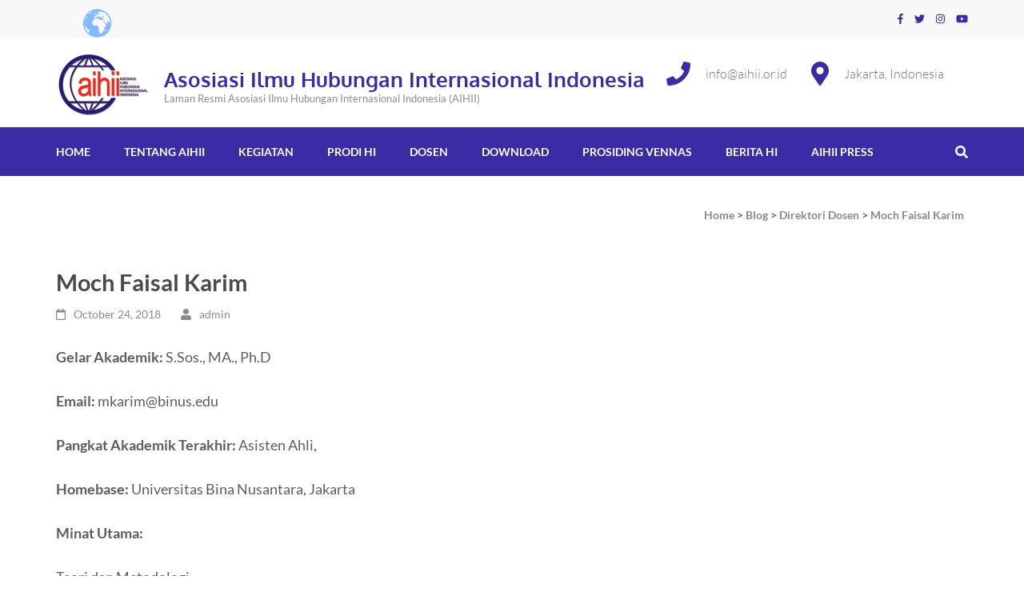

--- FILE ---
content_type: text/html; charset=UTF-8
request_url: http://aihii.or.id/direktori-dosen/moch-faisal-karim/
body_size: 20591
content:
    <!DOCTYPE html>
    <html lang="en-US" prefix="og: http://ogp.me/ns# article: http://ogp.me/ns/article#">
    <head itemscope itemtype="https://schema.org/WebSite">
    <meta charset="UTF-8">
    <meta name="viewport" content="width=device-width, initial-scale=1">
    <link rel="profile" href="http://gmpg.org/xfn/11">
    <link rel="pingback" href="http://aihii.or.id/xmlrpc.php">
    <title>Moch Faisal Karim &#8211; Asosiasi Ilmu Hubungan Internasional Indonesia</title>
<meta name='robots' content='max-image-preview:large' />
<link rel="alternate" type="application/rss+xml" title="Asosiasi Ilmu Hubungan Internasional Indonesia &raquo; Feed" href="http://aihii.or.id/feed/" />
<link rel="alternate" type="application/rss+xml" title="Asosiasi Ilmu Hubungan Internasional Indonesia &raquo; Comments Feed" href="http://aihii.or.id/comments/feed/" />
<script type="text/javascript">
window._wpemojiSettings = {"baseUrl":"https:\/\/s.w.org\/images\/core\/emoji\/14.0.0\/72x72\/","ext":".png","svgUrl":"https:\/\/s.w.org\/images\/core\/emoji\/14.0.0\/svg\/","svgExt":".svg","source":{"concatemoji":"http:\/\/aihii.or.id\/wp-includes\/js\/wp-emoji-release.min.js"}};
/*! This file is auto-generated */
!function(e,a,t){var n,r,o,i=a.createElement("canvas"),p=i.getContext&&i.getContext("2d");function s(e,t){p.clearRect(0,0,i.width,i.height),p.fillText(e,0,0);e=i.toDataURL();return p.clearRect(0,0,i.width,i.height),p.fillText(t,0,0),e===i.toDataURL()}function c(e){var t=a.createElement("script");t.src=e,t.defer=t.type="text/javascript",a.getElementsByTagName("head")[0].appendChild(t)}for(o=Array("flag","emoji"),t.supports={everything:!0,everythingExceptFlag:!0},r=0;r<o.length;r++)t.supports[o[r]]=function(e){if(p&&p.fillText)switch(p.textBaseline="top",p.font="600 32px Arial",e){case"flag":return s("\ud83c\udff3\ufe0f\u200d\u26a7\ufe0f","\ud83c\udff3\ufe0f\u200b\u26a7\ufe0f")?!1:!s("\ud83c\uddfa\ud83c\uddf3","\ud83c\uddfa\u200b\ud83c\uddf3")&&!s("\ud83c\udff4\udb40\udc67\udb40\udc62\udb40\udc65\udb40\udc6e\udb40\udc67\udb40\udc7f","\ud83c\udff4\u200b\udb40\udc67\u200b\udb40\udc62\u200b\udb40\udc65\u200b\udb40\udc6e\u200b\udb40\udc67\u200b\udb40\udc7f");case"emoji":return!s("\ud83e\udef1\ud83c\udffb\u200d\ud83e\udef2\ud83c\udfff","\ud83e\udef1\ud83c\udffb\u200b\ud83e\udef2\ud83c\udfff")}return!1}(o[r]),t.supports.everything=t.supports.everything&&t.supports[o[r]],"flag"!==o[r]&&(t.supports.everythingExceptFlag=t.supports.everythingExceptFlag&&t.supports[o[r]]);t.supports.everythingExceptFlag=t.supports.everythingExceptFlag&&!t.supports.flag,t.DOMReady=!1,t.readyCallback=function(){t.DOMReady=!0},t.supports.everything||(n=function(){t.readyCallback()},a.addEventListener?(a.addEventListener("DOMContentLoaded",n,!1),e.addEventListener("load",n,!1)):(e.attachEvent("onload",n),a.attachEvent("onreadystatechange",function(){"complete"===a.readyState&&t.readyCallback()})),(e=t.source||{}).concatemoji?c(e.concatemoji):e.wpemoji&&e.twemoji&&(c(e.twemoji),c(e.wpemoji)))}(window,document,window._wpemojiSettings);
</script>
<style type="text/css">
img.wp-smiley,
img.emoji {
	display: inline !important;
	border: none !important;
	box-shadow: none !important;
	height: 1em !important;
	width: 1em !important;
	margin: 0 0.07em !important;
	vertical-align: -0.1em !important;
	background: none !important;
	padding: 0 !important;
}
</style>
	<link rel='stylesheet' id='gtranslate-style-css' href='http://aihii.or.id/wp-content/plugins/gtranslate/gtranslate-style24.css' type='text/css' media='all' />
<link rel='stylesheet' id='wp-block-library-css' href='http://aihii.or.id/wp-includes/css/dist/block-library/style.min.css' type='text/css' media='all' />
<link rel='stylesheet' id='classic-theme-styles-css' href='http://aihii.or.id/wp-includes/css/classic-themes.min.css' type='text/css' media='all' />
<style id='global-styles-inline-css' type='text/css'>
body{--wp--preset--color--black: #000000;--wp--preset--color--cyan-bluish-gray: #abb8c3;--wp--preset--color--white: #ffffff;--wp--preset--color--pale-pink: #f78da7;--wp--preset--color--vivid-red: #cf2e2e;--wp--preset--color--luminous-vivid-orange: #ff6900;--wp--preset--color--luminous-vivid-amber: #fcb900;--wp--preset--color--light-green-cyan: #7bdcb5;--wp--preset--color--vivid-green-cyan: #00d084;--wp--preset--color--pale-cyan-blue: #8ed1fc;--wp--preset--color--vivid-cyan-blue: #0693e3;--wp--preset--color--vivid-purple: #9b51e0;--wp--preset--gradient--vivid-cyan-blue-to-vivid-purple: linear-gradient(135deg,rgba(6,147,227,1) 0%,rgb(155,81,224) 100%);--wp--preset--gradient--light-green-cyan-to-vivid-green-cyan: linear-gradient(135deg,rgb(122,220,180) 0%,rgb(0,208,130) 100%);--wp--preset--gradient--luminous-vivid-amber-to-luminous-vivid-orange: linear-gradient(135deg,rgba(252,185,0,1) 0%,rgba(255,105,0,1) 100%);--wp--preset--gradient--luminous-vivid-orange-to-vivid-red: linear-gradient(135deg,rgba(255,105,0,1) 0%,rgb(207,46,46) 100%);--wp--preset--gradient--very-light-gray-to-cyan-bluish-gray: linear-gradient(135deg,rgb(238,238,238) 0%,rgb(169,184,195) 100%);--wp--preset--gradient--cool-to-warm-spectrum: linear-gradient(135deg,rgb(74,234,220) 0%,rgb(151,120,209) 20%,rgb(207,42,186) 40%,rgb(238,44,130) 60%,rgb(251,105,98) 80%,rgb(254,248,76) 100%);--wp--preset--gradient--blush-light-purple: linear-gradient(135deg,rgb(255,206,236) 0%,rgb(152,150,240) 100%);--wp--preset--gradient--blush-bordeaux: linear-gradient(135deg,rgb(254,205,165) 0%,rgb(254,45,45) 50%,rgb(107,0,62) 100%);--wp--preset--gradient--luminous-dusk: linear-gradient(135deg,rgb(255,203,112) 0%,rgb(199,81,192) 50%,rgb(65,88,208) 100%);--wp--preset--gradient--pale-ocean: linear-gradient(135deg,rgb(255,245,203) 0%,rgb(182,227,212) 50%,rgb(51,167,181) 100%);--wp--preset--gradient--electric-grass: linear-gradient(135deg,rgb(202,248,128) 0%,rgb(113,206,126) 100%);--wp--preset--gradient--midnight: linear-gradient(135deg,rgb(2,3,129) 0%,rgb(40,116,252) 100%);--wp--preset--duotone--dark-grayscale: url('#wp-duotone-dark-grayscale');--wp--preset--duotone--grayscale: url('#wp-duotone-grayscale');--wp--preset--duotone--purple-yellow: url('#wp-duotone-purple-yellow');--wp--preset--duotone--blue-red: url('#wp-duotone-blue-red');--wp--preset--duotone--midnight: url('#wp-duotone-midnight');--wp--preset--duotone--magenta-yellow: url('#wp-duotone-magenta-yellow');--wp--preset--duotone--purple-green: url('#wp-duotone-purple-green');--wp--preset--duotone--blue-orange: url('#wp-duotone-blue-orange');--wp--preset--font-size--small: 13px;--wp--preset--font-size--medium: 20px;--wp--preset--font-size--large: 36px;--wp--preset--font-size--x-large: 42px;--wp--preset--spacing--20: 0.44rem;--wp--preset--spacing--30: 0.67rem;--wp--preset--spacing--40: 1rem;--wp--preset--spacing--50: 1.5rem;--wp--preset--spacing--60: 2.25rem;--wp--preset--spacing--70: 3.38rem;--wp--preset--spacing--80: 5.06rem;--wp--preset--shadow--natural: 6px 6px 9px rgba(0, 0, 0, 0.2);--wp--preset--shadow--deep: 12px 12px 50px rgba(0, 0, 0, 0.4);--wp--preset--shadow--sharp: 6px 6px 0px rgba(0, 0, 0, 0.2);--wp--preset--shadow--outlined: 6px 6px 0px -3px rgba(255, 255, 255, 1), 6px 6px rgba(0, 0, 0, 1);--wp--preset--shadow--crisp: 6px 6px 0px rgba(0, 0, 0, 1);}:where(.is-layout-flex){gap: 0.5em;}body .is-layout-flow > .alignleft{float: left;margin-inline-start: 0;margin-inline-end: 2em;}body .is-layout-flow > .alignright{float: right;margin-inline-start: 2em;margin-inline-end: 0;}body .is-layout-flow > .aligncenter{margin-left: auto !important;margin-right: auto !important;}body .is-layout-constrained > .alignleft{float: left;margin-inline-start: 0;margin-inline-end: 2em;}body .is-layout-constrained > .alignright{float: right;margin-inline-start: 2em;margin-inline-end: 0;}body .is-layout-constrained > .aligncenter{margin-left: auto !important;margin-right: auto !important;}body .is-layout-constrained > :where(:not(.alignleft):not(.alignright):not(.alignfull)){max-width: var(--wp--style--global--content-size);margin-left: auto !important;margin-right: auto !important;}body .is-layout-constrained > .alignwide{max-width: var(--wp--style--global--wide-size);}body .is-layout-flex{display: flex;}body .is-layout-flex{flex-wrap: wrap;align-items: center;}body .is-layout-flex > *{margin: 0;}:where(.wp-block-columns.is-layout-flex){gap: 2em;}.has-black-color{color: var(--wp--preset--color--black) !important;}.has-cyan-bluish-gray-color{color: var(--wp--preset--color--cyan-bluish-gray) !important;}.has-white-color{color: var(--wp--preset--color--white) !important;}.has-pale-pink-color{color: var(--wp--preset--color--pale-pink) !important;}.has-vivid-red-color{color: var(--wp--preset--color--vivid-red) !important;}.has-luminous-vivid-orange-color{color: var(--wp--preset--color--luminous-vivid-orange) !important;}.has-luminous-vivid-amber-color{color: var(--wp--preset--color--luminous-vivid-amber) !important;}.has-light-green-cyan-color{color: var(--wp--preset--color--light-green-cyan) !important;}.has-vivid-green-cyan-color{color: var(--wp--preset--color--vivid-green-cyan) !important;}.has-pale-cyan-blue-color{color: var(--wp--preset--color--pale-cyan-blue) !important;}.has-vivid-cyan-blue-color{color: var(--wp--preset--color--vivid-cyan-blue) !important;}.has-vivid-purple-color{color: var(--wp--preset--color--vivid-purple) !important;}.has-black-background-color{background-color: var(--wp--preset--color--black) !important;}.has-cyan-bluish-gray-background-color{background-color: var(--wp--preset--color--cyan-bluish-gray) !important;}.has-white-background-color{background-color: var(--wp--preset--color--white) !important;}.has-pale-pink-background-color{background-color: var(--wp--preset--color--pale-pink) !important;}.has-vivid-red-background-color{background-color: var(--wp--preset--color--vivid-red) !important;}.has-luminous-vivid-orange-background-color{background-color: var(--wp--preset--color--luminous-vivid-orange) !important;}.has-luminous-vivid-amber-background-color{background-color: var(--wp--preset--color--luminous-vivid-amber) !important;}.has-light-green-cyan-background-color{background-color: var(--wp--preset--color--light-green-cyan) !important;}.has-vivid-green-cyan-background-color{background-color: var(--wp--preset--color--vivid-green-cyan) !important;}.has-pale-cyan-blue-background-color{background-color: var(--wp--preset--color--pale-cyan-blue) !important;}.has-vivid-cyan-blue-background-color{background-color: var(--wp--preset--color--vivid-cyan-blue) !important;}.has-vivid-purple-background-color{background-color: var(--wp--preset--color--vivid-purple) !important;}.has-black-border-color{border-color: var(--wp--preset--color--black) !important;}.has-cyan-bluish-gray-border-color{border-color: var(--wp--preset--color--cyan-bluish-gray) !important;}.has-white-border-color{border-color: var(--wp--preset--color--white) !important;}.has-pale-pink-border-color{border-color: var(--wp--preset--color--pale-pink) !important;}.has-vivid-red-border-color{border-color: var(--wp--preset--color--vivid-red) !important;}.has-luminous-vivid-orange-border-color{border-color: var(--wp--preset--color--luminous-vivid-orange) !important;}.has-luminous-vivid-amber-border-color{border-color: var(--wp--preset--color--luminous-vivid-amber) !important;}.has-light-green-cyan-border-color{border-color: var(--wp--preset--color--light-green-cyan) !important;}.has-vivid-green-cyan-border-color{border-color: var(--wp--preset--color--vivid-green-cyan) !important;}.has-pale-cyan-blue-border-color{border-color: var(--wp--preset--color--pale-cyan-blue) !important;}.has-vivid-cyan-blue-border-color{border-color: var(--wp--preset--color--vivid-cyan-blue) !important;}.has-vivid-purple-border-color{border-color: var(--wp--preset--color--vivid-purple) !important;}.has-vivid-cyan-blue-to-vivid-purple-gradient-background{background: var(--wp--preset--gradient--vivid-cyan-blue-to-vivid-purple) !important;}.has-light-green-cyan-to-vivid-green-cyan-gradient-background{background: var(--wp--preset--gradient--light-green-cyan-to-vivid-green-cyan) !important;}.has-luminous-vivid-amber-to-luminous-vivid-orange-gradient-background{background: var(--wp--preset--gradient--luminous-vivid-amber-to-luminous-vivid-orange) !important;}.has-luminous-vivid-orange-to-vivid-red-gradient-background{background: var(--wp--preset--gradient--luminous-vivid-orange-to-vivid-red) !important;}.has-very-light-gray-to-cyan-bluish-gray-gradient-background{background: var(--wp--preset--gradient--very-light-gray-to-cyan-bluish-gray) !important;}.has-cool-to-warm-spectrum-gradient-background{background: var(--wp--preset--gradient--cool-to-warm-spectrum) !important;}.has-blush-light-purple-gradient-background{background: var(--wp--preset--gradient--blush-light-purple) !important;}.has-blush-bordeaux-gradient-background{background: var(--wp--preset--gradient--blush-bordeaux) !important;}.has-luminous-dusk-gradient-background{background: var(--wp--preset--gradient--luminous-dusk) !important;}.has-pale-ocean-gradient-background{background: var(--wp--preset--gradient--pale-ocean) !important;}.has-electric-grass-gradient-background{background: var(--wp--preset--gradient--electric-grass) !important;}.has-midnight-gradient-background{background: var(--wp--preset--gradient--midnight) !important;}.has-small-font-size{font-size: var(--wp--preset--font-size--small) !important;}.has-medium-font-size{font-size: var(--wp--preset--font-size--medium) !important;}.has-large-font-size{font-size: var(--wp--preset--font-size--large) !important;}.has-x-large-font-size{font-size: var(--wp--preset--font-size--x-large) !important;}
.wp-block-navigation a:where(:not(.wp-element-button)){color: inherit;}
:where(.wp-block-columns.is-layout-flex){gap: 2em;}
.wp-block-pullquote{font-size: 1.5em;line-height: 1.6;}
</style>
<link rel='stylesheet' id='bbspoiler-css' href='http://aihii.or.id/wp-content/plugins/bbspoiler/inc/bbspoiler.css' type='text/css' media='all' />
<link rel='stylesheet' id='contact-form-7-css' href='http://aihii.or.id/wp-content/plugins/contact-form-7/includes/css/styles.css' type='text/css' media='all' />
<link rel='stylesheet' id='imt_font-awesome_vc-css' href='http://aihii.or.id/wp-content/plugins/indeed-my-team-vc/files/css/font-awesome.min.css' type='text/css' media='all' />
<link rel='stylesheet' id='imt_be_style_vc-css' href='http://aihii.or.id/wp-content/plugins/indeed-my-team-vc/files/css/style.css' type='text/css' media='all' />
<link rel='stylesheet' id='imt_owl_carousel_vc-css' href='http://aihii.or.id/wp-content/plugins/indeed-my-team-vc/files/css/owl.carousel.css' type='text/css' media='all' />
<link rel='stylesheet' id='wpsm_tabs_r-font-awesome-front-css' href='http://aihii.or.id/wp-content/plugins/tabs-responsive/assets/css/font-awesome/css/font-awesome.min.css' type='text/css' media='all' />
<link rel='stylesheet' id='wpsm_tabs_r_bootstrap-front-css' href='http://aihii.or.id/wp-content/plugins/tabs-responsive/assets/css/bootstrap-front.css' type='text/css' media='all' />
<link rel='stylesheet' id='wpsm_tabs_r_animate-css' href='http://aihii.or.id/wp-content/plugins/tabs-responsive/assets/css/animate.css' type='text/css' media='all' />
<link rel='stylesheet' id='animate-css' href='http://aihii.or.id/wp-content/themes/education-zone-pro/css/animate.min.css' type='text/css' media='all' />
<link rel='stylesheet' id='owl-carousel-css' href='http://aihii.or.id/wp-content/themes/education-zone-pro/css/owl.carousel.min.css' type='text/css' media='all' />
<link rel='stylesheet' id='owl-theme-default-css' href='http://aihii.or.id/wp-content/themes/education-zone-pro/css/owl.theme.default.min.css' type='text/css' media='all' />
<link rel='stylesheet' id='odometer-css' href='http://aihii.or.id/wp-content/themes/education-zone-pro/css/odometer.min.css' type='text/css' media='all' />
<link rel='stylesheet' id='education-zone-pro-style-css' href='http://aihii.or.id/wp-content/themes/education-zone-pro/style.css' type='text/css' media='all' />
<link rel='stylesheet' id='jquery-fancybox-css' href='http://aihii.or.id/wp-content/themes/education-zone-pro/css/jquery.fancybox.min.css' type='text/css' media='all' />
<link rel='stylesheet' id='newsletter-css' href='http://aihii.or.id/wp-content/plugins/newsletter/style.css' type='text/css' media='all' />
<script type='text/javascript' src='http://aihii.or.id/wp-includes/js/jquery/jquery.min.js' id='jquery-core-js'></script>
<script type='text/javascript' src='http://aihii.or.id/wp-includes/js/jquery/jquery-migrate.min.js' id='jquery-migrate-js'></script>
<script type='text/javascript' id='bbspoiler-js-extra'>
/* <![CDATA[ */
var title = {"unfolded":"Expand","folded":"Collapse"};
/* ]]> */
</script>
<script type='text/javascript' src='http://aihii.or.id/wp-content/plugins/bbspoiler/inc/bbspoiler.js' id='bbspoiler-js'></script>
<script type='text/javascript' src='http://aihii.or.id/wp-content/plugins/indeed-my-team-vc/files/js/owl.carousel.js' id='imt_owl_carousel_vc-js'></script>
<script type='text/javascript' src='http://aihii.or.id/wp-content/plugins/indeed-my-team-vc/files/js/isotope.pkgd.min.js' id='imt_isotope_pkgd_min_vc-js'></script>
<script type='text/javascript' src='http://aihii.or.id/wp-content/plugins/indeed-my-team-vc/files/js/public.js' id='imt_public_vc-js'></script>
<link rel="https://api.w.org/" href="http://aihii.or.id/wp-json/" /><link rel="alternate" type="application/json" href="http://aihii.or.id/wp-json/wp/v2/posts/1839" /><link rel="EditURI" type="application/rsd+xml" title="RSD" href="http://aihii.or.id/xmlrpc.php?rsd" />
<link rel="wlwmanifest" type="application/wlwmanifest+xml" href="http://aihii.or.id/wp-includes/wlwmanifest.xml" />
<meta name="generator" content="WordPress 6.2.8" />
<link rel="canonical" href="http://aihii.or.id/direktori-dosen/moch-faisal-karim/" />
<link rel='shortlink' href='http://aihii.or.id/?p=1839' />
<link rel="alternate" type="application/json+oembed" href="http://aihii.or.id/wp-json/oembed/1.0/embed?url=http%3A%2F%2Faihii.or.id%2Fdirektori-dosen%2Fmoch-faisal-karim%2F" />
<link rel="alternate" type="text/xml+oembed" href="http://aihii.or.id/wp-json/oembed/1.0/embed?url=http%3A%2F%2Faihii.or.id%2Fdirektori-dosen%2Fmoch-faisal-karim%2F&#038;format=xml" />
<script type="application/ld+json">
{
    "@context": "https://schema.org",
    "@type": "Blog",
    "mainEntityOfPage": {
        "@type": "WebPage",
        "@id": "http://aihii.or.id/direktori-dosen/moch-faisal-karim/"
    },
    "headline": "Moch Faisal Karim",
    "datePublished": "2018-10-24T10:01:21+0700",
    "dateModified": "2018-10-24T10:01:21+0700",
    "author": {
        "@type": "Person",
        "name": "admin"
    },
    "description": "Gelar Akademik: S.Sos., MA., Ph.DEmail: mkarim@binus.eduPangkat Akademik Terakhir: Asisten Ahli,Homebase: Univ",
    "publisher": {
        "@type": "Organization",
        "name": "Asosiasi Ilmu Hubungan Internasional Indonesia",
        "description": "Laman Resmi Asosiasi Ilmu Hubungan Internasional Indonesia (AIHII)",
        "logo": {
            "@type": "ImageObject",
            "url": "http://aihii.or.id/wp-content/uploads/2022/02/cropped-cropped-cropped-Untitled-design-6-120x60.png",
            "width": 120,
            "height": 60
        }
    }
}
</script>
<meta property="og:title" content="Moch Faisal Karim" />
<meta property="og:type" content="article" />
<meta property="og:image" content="http://aihii.or.id/wp-content/uploads/2022/02/cropped-Untitled-design-5.png" />
<meta property="og:image" content="http://aihii.or.id/wp-content/uploads/2024/07/cropped-DSC9839.jpg" />
<meta property="og:url" content="http://aihii.or.id/direktori-dosen/moch-faisal-karim/" />
<meta property="og:description" content="Gelar Akademik: S.Sos., MA., Ph.D Email: mkarim@binus.edu Pangkat Akademik Terakhir: Asisten Ahli, Homebase: Universitas Bina Nusantara, Jakarta Minat Utama: Teori &hellip; " />
<meta property="og:locale" content="en_US" />
<meta property="og:site_name" content="Asosiasi Ilmu Hubungan Internasional Indonesia" />
<meta name="twitter:card" content="summary_large_image" />
<meta property="article:tag" content="Jakarta" />
<meta property="article:tag" content="Universitas Bina Nusantara" />
<meta property="article:section" content="Direktori Dosen" />
<meta property="article:published_time" content="2018-10-24T10:01:21+07:00" />
<meta property="article:modified_time" content="2018-10-24T10:01:21+07:00" />
<meta property="article:author" content="http://aihii.or.id/author/admin/" />
<!-- All in one Favicon 4.7 --><link rel="shortcut icon" href="http://aihii.or.id/wp-content/uploads/2020/04/AIHII_logo_official.png" />
<meta name="generator" content="Powered by WPBakery Page Builder - drag and drop page builder for WordPress."/>
<link rel="icon" href="http://aihii.or.id/wp-content/uploads/2022/02/cropped-Untitled-design-5-32x32.png" sizes="32x32" />
<link rel="icon" href="http://aihii.or.id/wp-content/uploads/2022/02/cropped-Untitled-design-5-192x192.png" sizes="192x192" />
<link rel="apple-touch-icon" href="http://aihii.or.id/wp-content/uploads/2022/02/cropped-Untitled-design-5-180x180.png" />
<meta name="msapplication-TileImage" content="http://aihii.or.id/wp-content/uploads/2022/02/cropped-Untitled-design-5-270x270.png" />
<style type='text/css' media='all'>    
    body{
        font-size: 18px;
        line-height: 28px;
        color: #5d5d5d;
        font-family: Lato;
        font-weight: 400;
        font-style: normal;
        background: url() #ffffff;
    }  

    body,
    button,
    input,
    select,
    textarea{
        font-family: Lato;
    }
    
    a{
        color: #3a2ca5;   
    }


    .site-header .site-branding .site-description{
        font-family: Lato; 
    }

    
    /* home page section title style */
    
    .welcome-note .header-part .section-title,
    .featured-courses .header-part .section-title,
    .theme .header-part .section-title,
    .choose-us .header-part .section-title,
    .student-stories .header-part .section-title,
    .latest-events .header-part .section-title,
    .news-category .section-title,
    .team-section .header-part .section-title,
    .photo-gallery .header-part .section-title,
    .page-header .page-title {
        font-size: 38px;
        line-height: 42px;
        font-family: Lato;
        font-weight: 700;
        font-style: normal;        
    }

    .welcome-note .header-part .section-title,
    .featured-courses .header-part .section-title,
    .choose-us .header-part .section-title,
    .latest-events .header-part .section-title,
    .news-category .section-title,
    .photo-gallery .header-part .section-title,
    .page-header .page-title{
        color: #5d5d5d;
    }


    .site-header .apply-btn{border-color: #3a2ca5;}

    .site-header .apply-btn:hover,
    .site-header .apply-btn:focus{
        background: #3a2ca5;
    }
    
    
    #primary .post .entry-title{
        font-size: 29px;;
        line-height: 32px;
        font-family: Lato;
        font-weight: 700;
    }
    
    #secondary .widget-title,
    .widget-area .widget-title,
    #secondary .widget.widget_education_zone_pro_stat_counter_widget .col span,
    .site-footer .widget.widget_education_zone_pro_stat_counter_widget .col span{
        font-family: Lato;
    }
  
    /* H1 content */
    .post .entry-content h1,
    .page .entry-content h1{
        font-family: Lato;
        font-size: 38px;
        font-weight: 700;
        font-style: normal;
        line-height: 42px;
        color: #474b4e;
    }
    
    /* H2 content */
    .post .entry-content h2,
    .page .entry-content h2{
        font-family: Lato;
        font-size: 29px;
        font-weight: 700;
        font-style: normal;
        line-height: 32px;
        color: #393939;
    }
    
    /* H3 content */
    .post .entry-content h3,
    .page .entry-content h3{
        font-family: Lato;
        font-size: 23px;
        font-weight: 700;
        font-style: normal;
        line-height: 28px;
        color: #393939;
    }
    
    /* H4 content */
    .post .entry-content h4,
    .page .entry-content h4{
        font-family: Lato;
        font-size: 21px;
        font-weight: 700;
        font-style: normal;
        line-height: 25px;
        color: #393939;
    }
    
    /* H5 content */
    .post .entry-content h5,
    .page .entry-content h5{
        font-family: Lato;
        font-size: 19px;
        font-weight: 700;
        font-style: normal;
        line-height: 22px;
        color: #393939;
    }
    
    /* H6 content */
    .post .entry-content h6,
    .page .entry-content h6{
        font-family: Lato;
        font-size: 17px;
        font-weight: 700;
        font-style: normal;
        line-height: 21px;
        color: #393939;
    }
    
    .site-header .header-top,
    .site-header .header-top .secondary-nav ul,
    .site-header .header-bottom,
    .main-navigation ul ul{
        background: #3a2ca5;
    }
    
    .banner .banner-text .text .course-link,
    .featured-courses .learn-more,
    .news-category .more-btn,
    .latest-events .learn-more,
    .featured-courses ul li .image-holder .description .learn-more,
    #primary .read-more, .default-btn{
        background: #3a2ca5;
        border-color: #3a2ca5;
    }
    
    .welcome-note .col h3,
    .school_zone .site-branding .site-title a,
    .school_zone #crumbs{
        color: #3a2ca5;
    }

    .mobile-header .apply-btn a{
        border-color: #3a2ca5;
        color: #3a2ca5;
    }

    .mobile-header .apply-btn a:hover,
    .mobile-header .apply-btn a:focus{
        background: #3a2ca5;
    }
    
    .featured-courses .learn-more:hover,
    .featured-courses .learn-more:focus,
    .news-category .post .entry-header a:hover,
    .news-category .post .entry-header a:focus,
    .news-category .more-btn:hover,
    .news-category .more-btn:focus,
    .choose-us .col h3 a:hover,
    .choose-us .col h3 a:focus,
    .latest-events .post .entry-header a:hover,
    .latest-events .post .entry-header a:focus,
    .latest-events .learn-more:hover,
    .latest-events .learn-more:focus,
    .latest-events .col-2 .post .entry-meta a:hover,
    .latest-events .col-2 .post .entry-meta a:focus,
    .featured-courses ul li .image-holder .description .learn-more:hover,
    .featured-courses ul li .image-holder .description .learn-more:focus,
    #primary .entry-header a:hover,
    #primary .entry-header a:focus,
    #primary .read-more:hover,
    #primary .read-more:focus,
    .default-btn:hover,
    .default-btn:focus,
    .site-header.header-two .info-box svg,
    .event-details .event-info .text svg,
    .site-header.header-seven .header-top .secondary-nav ul li a:hover,
    .site-header.header-seven .header-top .secondary-nav ul li a:focus,
    .site-header.header-seven .header-top .secondary-nav ul li:hover > a,
    .site-header.header-seven .header-top .secondary-nav ul li:focus > a,
    .site-header.header-seven .header-m .info-box svg,
    .site-header.header-seven .header-m .info-box span a:hover,
    .site-header.header-seven .header-m .info-box span a:focus,
    .mobile-menu .main-navigation ul li a:hover,
    .mobile-menu .main-navigation ul li a:focus,
    .mobile-menu .secondary-nav ul li a:hover,
    .mobile-menu .secondary-nav ul li a:focus,
    .mobile-menu .main-navigation ul li:hover > a,
    .mobile-menu .main-navigation ul li:focus > a,
    .mobile-menu .main-navigation ul .current-menu-item > a,
    .mobile-menu .main-navigation ul .current-menu-ancestor > a,
    .mobile-menu .main-navigation ul .current_page_item > a,
    .mobile-menu .main-navigation ul .current_page_ancestor > a,
    .mobile-menu .secondary-nav ul li:hover > a,
    .mobile-menu .secondary-nav ul li:focus > a,
    .mobile-menu .secondary-nav ul .current-menu-item > a,
    .mobile-menu .secondary-nav ul .current-menu-ancestor > a,
    .mobile-menu .secondary-nav ul .current_page_item > a,
    .mobile-menu .secondary-nav ul .current_page_ancestor > a,
    .mobile-menu .contact-info a:hover,
    .mobile-menu .contact-info a:focus, 
    .site-header.uz-header .header-m .header-info .btn-cta a:hover,
    .site-header.uz-header .header-m .header-info .btn-cta a:focus, 
    .site-header.uz-header .header-m .header-info .phone a:hover,
    .site-header.uz-header .header-m .header-info .email a:hover,
    .site-header.uz-header .header-m .header-info .phone a:focus,
    .site-header.uz-header .header-m .header-info .email a:focus, 
    .school_zone .site-header.uz-header .header-m .header-info .phone a:hover, 
    .school_zone .site-header.uz-header .header-m .header-info .email a:hover, 
    .school_zone .site-header.uz-header .header-m .header-info .phone a:focus, 
    .school_zone .site-header.uz-header .header-m .header-info .email a:focus, 
    .university_zone .site-header.header-four .social-networks a:hover svg, 
    .school_zone .site-header.header-four .social-networks a:hover svg, 
    .university_zone .site-header.uz-header .form-section a:hover svg{
        color: #3a2ca5;
    }

    .mobile-menu .social-networks li a:hover,
    .mobile-menu .social-networks li a:focus, 
    .site-header.uz-header .header-m .header-info .btn-cta a{
        border-color: #3a2ca5;
        background: #3a2ca5;
    }
    
    .navigation.pagination .page-numbers.current,
    .navigation.pagination .page-numbers:hover,
    .navigation.pagination .page-numbers:focus{
        border-color: #3a2ca5;
        color: #3a2ca5;
    }
    
    .theme .theme-description .apply:hover,
    .theme .theme-description .apply:focus{
        background: #3a2ca5;
        border-color: #3a2ca5;
    }
    
    .team-section,
    .site-header.header-seven .header-bottom .form-section .example form{
        background: #3a2ca5;
    }
    
    .team-section .learn-more{
        color: #3a2ca5;
    }
    
    .subscription form input[type="submit"]{
        color: #3a2ca5 !important;
    }
    
    .subscription form input[type="submit"]:hover,
    .subscription form input[type="submit"]:focus{
        background: #3a2ca5 !important;
    }
    
    #secondary .widget ul li a:hover,
    #secondary .widget ul li a:focus{
        color: #3a2ca5;
    }
    
    #secondary .widget.widget_education_zone_pro_twitter_feeds_widget ul li a,
    #secondary .widget.widget_rss ul li a{
        color: #3a2ca5;
    }
    
    #secondary .widget.widget.widget_education_zone_pro_social_links li a:hover,
    #secondary .widget.widget.widget_education_zone_pro_social_links li a:focus{
        background: #3a2ca5;
        border-color: #3a2ca5;
    }
    
    .widget-area .widget.widget_calendar table caption,
    .widget-area .widget.widget_calendar table td a,
    .widget-area .widget.widget_calendar table thead{
        background: #3a2ca5;
    }
    
    .widget-area .widget .search-form input[type="submit"],
    .page-header form input[type="submit"]{
        background-color: #3a2ca5;
    }
    
    .widget-area .widget.widget_tag_cloud a:hover,
    .widget-area .widget.widget_tag_cloud a:focus{
        background: #3a2ca5;
    }
    
    .widget.widget_newsletterwidget form input[type="submit"]{
        background: #3a2ca5;
    }
    
    #primary .post .entry-content .rara_accordian,
    #primary .page .entry-content .rara_accordian{
        border-color: #3a2ca5;
    }
    
    #primary .post .entry-content .rara_accordian .rara_accordian_title,
    #primary .page .entry-content .rara_accordian .rara_accordian_title,
    #primary .entry-content .rara_call_to_action_button,
    #primary .entry-content .rara_tab_wrap .rara_tab_group .tab-title.active,
    #primary .entry-content .rara_tab_wrap .rara_tab_group .tab-title:hover,
    #primary .entry-content .rara_tab_wrap .rara_tab_group .tab-title:focus,
    #primary .entry-content .social-shortcode a:hover,
    #primary .entry-content .social-shortcode a:focus{
        background: #3a2ca5;
    }
    
    #primary .entry-content .rara_tab_wrap .rara_tab_group .tab-title,
    #primary .entry-content .social-shortcode a{
        border-color: #3a2ca5;
    }
    
    #primary .entry-content .social-shortcode a, .welcome-note .odometer-inside span{
        color: #3a2ca5;
    }
    
    .rara_toggle{
        border-color: #3a2ca5;
    }
    
    .rara_toggle .rara_toggle_title{
        background: #3a2ca5;
    }
    
    .template-courses .cat-posts .cat-nav li a:hover,
    .template-courses .cat-posts .cat-nav li a:focus,
    .template-courses .cat-posts .cat-nav li.is-active a{
        background: #3a2ca5;
    }
    
    #primary .post .entry-content .highlight,
    #primary .page .entry-content .highlight{
        background: #3a2ca5;
    }
    
    #primary .post .entry-content table th,
    #primary .page .entry-content table th{
        background: #3a2ca5;
    }
    
    .tags svg , .cat-links svg ,
    .tags-links svg {
        color: #3a2ca5;
    }
    
    .tags a:hover,
    .tags-links a:hover,
    .cat-links a:hover,
    .tags a:focus,
    .tags-links a:focus,
    .cat-links a:focus{
        text-decoration: none;
        color: #3a2ca5;
    }
    
    .comment-form form input[type="submit"]{
        background: #3a2ca5;
    }
    
    .comment-form form input[type="submit"]:hover,
    .comment-form form input[type="submit"]:focus{
        background: #3a2ca5;
        opacity: 0.8; 
    }
    
    .event-details .event-info .text svg {
        color: #3a2ca5;
    }
    
    .site-footer{
        background: #3a2ca5;
    }
    
    .thumb-text li .box-1{
        background: #4886FF;
    }
    
    .thumb-text li .box-2{
        background: #960129;
    }
    
    .thumb-text li .box-3{
        background: #2127d3;
    }
    
    .thumb-text li .box-4{
        background: #919191;
    }
    
    #primary .post .entry-content form input[type="submit"]:hover,
    #primary .page .entry-content form input[type="submit"]:hover,
    #primary .post .entry-content form input[type="submit"]:focus,
    #primary .page .entry-content form input[type="submit"]:focus{
        background: #3a2ca5;
        opacity: 0.8;
    }

    .site-header.header-two .info-box svg {
        color: #3a2ca5;
    }

    .site-header.header-three .main-navigation ul li a:hover,
    .site-header.header-three .main-navigation ul li.current-menu-item a,
    .site-header.header-three .main-navigation ul li a:focus,
    .site-header.header-three .main-navigation ul li:hover > a,
    .site-header.header-four .main-navigation ul li a:hover,
    .site-header.header-four .main-navigation ul li.current-menu-item a,
    .site-header.header-four .main-navigation ul li:hover > a{
        color: #3a2ca5;
    }

    .site-header .more-info span a:hover{
        color: #3a2ca5;
        text-decoration: none;
    }

    .site-header.header-five .main-navigation ul li a:hover,
    .site-header.header-five .main-navigation ul li a:focus,
    .site-header.header-five .main-navigation ul li.current-menu-item a,
    .site-header.header-five .main-navigation ul li:hover > a{
        background: #3a2ca5;
    }

    .site-header.header-five .header-top{
        background: #3a2ca5;
    }

    .site-header.header-six .header-top{
        border-bottom-color: #3a2ca5;
    }

    .student-stories .btn-holder .learn-more:hover,
    .student-stories .btn-holder .learn-more:focus{
        background: #3a2ca5;
        border-color: #3a2ca5;
    }

    .site-header.header-two .form-section .example form,
    .site-header.header-five .form-section .example,
    .site-header.header-five .form-section .example form,
    .error404 .homepage{
        background: #3a2ca5;
    }

    .site-header.header-two .info-box span a:hover,
    .site-header.header-two .info-box span a:focus{
        color: #3a2ca5;
    }

    .template-contact form input[type="submit"]{
        background: #3a2ca5;
        border: 2px solid #3a2ca5;;
    }

    .template-contact form input[type="submit"]:hover,
    .template-contact form input[type="submit"]:focus{
        background: none;
        color: #3a2ca5;;
    }

    .banner .banner-text .btn-holder .btn-free-inquiry,
    .banner .banner-text .text .course-link{
        background: #3a2ca5;;
        border-color: #3a2ca5;;
    }

    .banner .banner-text .btn-holder .btn-view-service:hover,
    .banner .banner-text .btn-holder .btn-view-service:focus,
    .error404 .not-found span,
    #crumbs a{
        color: #3a2ca5;;
    }

    .education_elite .banner .banner-text .text span, 
    .education_elite .thumb-text li h3 a,
    .education_elite .welcome-note .header-part .section-title,
    .education_elite .featured-courses .header-part .section-title,
    .education_elite .theme .header-part .section-title, 
    .education_elite .choose-us .header-part .section-title, 
    .education_elite .image-wrapper .header-part .section-title, 
    .education_elite .latest-events .header-part .section-title, 
    .education_elite .photo-gallery .section-title, 
    .education_elite .news-category .section-title, 
    .education_elite .team-section .section-title, 
    .education_elite .subscription .widget-title,
    .education_elite .odometer.odometer-auto-theme,
    .education_elite .odometer.odometer-theme-default,
    .education_elite .featured-courses ul li .image-holder .description h2,
    .education_elite .news-category .post .entry-title,
    .education_elite .choose-us .col h3,
    .education_elite .team-section .col .text-holder .name,
    .education_elite .latest-events .post .entry-title a,
    .education_elite .site-footer .widget-area .widget-title,
    .education_elite #primary .post .entry-title,
    .education_elite .widget-area .widget.widget_block .wp-block-group__inner-container h2,
    .education_elite #primary .entry-title a,
    .education_elite .template-courses .cat-posts .post-lists li .entry-title,
    .education_elite #primary .template-events .post .entry-title a,
    .education_elite .post .entry-content h4, 
    .education_elite .page .entry-content h4,
    .education_elite .team-section .col .holder .ee-team .name-ee,
    .featured-courses ul li .image-holder .text{

          font-family: Oxygen;
}


    .university_zone .site-title a,
    .university_zone .banner .banner-text .text .title,
    .university_zone .banner .banner-text .text span,
    .university_zone .banner .banner-text .btn-holder .btn-free-inquiry,
    .university_zone .banner .banner-text .btn-holder .btn-view-service,
    .university_zone .thumb-text li .box .caption-holder h3,
    .university_zone .welcome-note .header-part .section-title,
    .university_zone .statcounter-wrap .widget .col .text .hs-counter .odometer-inside span,
    .university_zone .featured-courses .header-part .section-title,
    .university_zone .featured-courses ul li .image-holder .post-description h2,
    .university_zone .featured-courses ul li .image-holder .post-description .learn-more,
    .university_zone .featured-courses .learn-more,
    .university_zone .theme .header-part .section-title,
    .university_zone .theme .theme-description .apply,
    .university_zone .news-category .header-part .section-title,
    .university_zone .news-category .post .entry-title,
    .university_zone .choose-us .header-part .section-title,
    .university_zone .choose-us .col h3,
    .university_zone .student-stories .header-part .section-title,
    .university_zone .student-stories .btn-holder .learn-more,
    .home.university_zone .team-section .header-part .section-title,
    .home.university_zone .team-section .col .team-text-holder .name,
    .home.university_zone .team-section .learn-more,
    .university_zone .latest-events .header-part .section-title,
    .university_zone .latest-events .post .entry-title,
    .university_zone .latest-events .col-1 .learn-more,
    .university_zone .latest-events .btn-holder .learn-more,
    .university_zone .photo-gallery .header-part .section-title,
    .university_zone .subscription .widget-title,
    .university_zone .subscription .widget.widget_newsletterwidget form input[type="submit"],
    .university_zone #secondary .widget-title,
    .university_zone .widget-area .widget-title,
    .university_zone #secondary .widget.widget_education_zone_pro_stat_counter_widget .col span,
    .university_zone .site-footer .widget.widget_education_zone_pro_stat_counter_widget .col span,
    .university_zone .page-header .page-title,
    .university_zone .team-section .col .text-holder .name,
    .university_zone #primary .post .entry-title,
    .university_zone #primary .read-more,
    .university_zone .site-header.uz-header .header-m .header-info .btn-cta a,
    .university_zone .thumb-text li .box .apply-now,
    .university_zone .welcome-note .header-part .caption-holder .learn-more,
    .university_zone .news-category .right .post .posted-on .date{
        font-family: Quicksand;
    }

    .university_zone .banner .banner-text .btn-holder .btn-free-inquiry,
    .university_zone .banner .banner-text .btn-holder .btn-view-service,
    .university_zone .featured-courses .learn-more,
    .university_zone .student-stories .btn-holder .learn-more,
    .home.university_zone .team-section .learn-more{
        background: #3a2ca5;
        border-color: #3a2ca5;
    }

    .university_zone .banner .banner-text .btn-holder .btn-free-inquiry:hover,
    .university_zone .banner .banner-text .btn-holder .btn-view-service:hover,
    .university_zone .banner .banner-text .btn-holder .btn-free-inquiry:focus,
    .university_zone .banner .banner-text .btn-holder .btn-view-service:focus,
    .university_zone .featured-courses ul li .image-holder .post-description .learn-more,
    .university_zone .featured-courses .learn-more:hover,
    .university_zone .featured-courses .learn-more:focus,
    .university_zone .theme .theme-description .apply:hover,
    .university_zone .theme .theme-description .apply:focus,
    .university_zone .news-category .more-btn,
    .university_zone .student-stories .btn-holder .learn-more:hover,
    .university_zone .student-stories .btn-holder .learn-more:focus,
    .home.university_zone .team-section .learn-more:hover,
    .home.university_zone .team-section .learn-more:focus,
    .university_zone .latest-events .col-1 .learn-more,
    .university_zone .latest-events .col-2 .post .entry-title a:hover,
    .university_zone .latest-events .col-2 .post .entry-title a:focus,
    .university_zone .latest-events .btn-holder .learn-more:hover,
    .university_zone .latest-events .btn-holder .learn-more:focus,
    .university_zone .banner .banner-text .course-link:hover,
    .university_zone .banner .banner-text .course-link:focus{
        color: #3a2ca5;
    }

    .university_zone .student-stories .owl-carousel .owl-nav .owl-prev,
    .university_zone .student-stories .owl-carousel .owl-nav .owl-next,
    .university_zone .banner .owl-carousel .owl-nav .owl-next,
    .university_zone .banner .owl-carousel .owl-nav .owl-prev{
        background: #3a2ca5;
    }

    .university_zone .theme .theme-description,
    .university_zone .subscription::after{
        background: rgba(58, 44, 165, 0.9);
    }

    .university_zone .featured-courses ul li .image-holder .post-description .learn-more:after{
        background: url("data:image/svg+xml;charset=utf8,%3Csvg xmlns='http://www.w3.org/2000/svg' fill='%233a2ca5' viewBox='0 0 32 32'%3E%3Cpath d='M0,15.3h22.5l-2.1-5.7c3.5,2.7,7.4,4.9,11.6,6.4c-4.2,1.5-8.1,3.7-11.6,6.4l2.1-5.7H0V15.3z'/%3E%3C/svg%3E") center center no-repeat;
    }

    .university_zone .news-category .more-btn:after{
        background: url("data:image/svg+xml;charset=utf8,%3Csvg xmlns='http://www.w3.org/2000/svg' fill='%233a2ca5' viewBox='0 0 32 32'%3E%3Cpath d='M0,15.3h22.5l-2.1-5.7c3.5,2.7,7.4,4.9,11.6,6.4c-4.2,1.5-8.1,3.7-11.6,6.4l2.1-5.7H0V15.3z'/%3E%3C/svg%3E") center center no-repeat;
    }

    .university_zone .latest-events .col-1 .learn-more:after{
        background: url("data:image/svg+xml;charset=utf8,%3Csvg xmlns='http://www.w3.org/2000/svg' fill='%233a2ca5' viewBox='0 0 32 32'%3E%3Cpath d='M0,15.3h22.5l-2.1-5.7c3.5,2.7,7.4,4.9,11.6,6.4c-4.2,1.5-8.1,3.7-11.6,6.4l2.1-5.7H0V15.3z'/%3E%3C/svg%3E") center center no-repeat;
    }

    #primary .entry-content blockquote:before{
        background: url("data:image/svg+xml;charset=utf8,%3Csvg xmlns='http://www.w3.org/2000/svg' fill='%233a2ca5' viewBox='0 0 105 100'%3E%3Cpath d='M104.788,61.24a20.134,20.134,0,0,0-19-17c2.334-8.668,8-12.113,14.891-14.113a.805.805,0,0,0,.556-.889l-1.111-6.89s-.111-.556-1-.445C75.34,24.568,59.227,42.682,62.227,64.685,65.005,79.909,76.9,85.8,87.9,84.243a20.263,20.263,0,0,0,16.891-23Zm-75.9-17C31.112,35.57,37,32.125,43.781,30.125a.805.805,0,0,0,.556-.889l-1-6.89s-.111-.556-1-.445c-23.781,2.556-39.783,20.669-37,42.672C8.221,79.909,20.222,85.8,31.112,84.243a20.1,20.1,0,0,0,16.78-23A19.833,19.833,0,0,0,28.89,44.238Z'/%3E%3C/svg%3E") center center no-repeat;
    }

    .university_zone .site-header.uz-header .header-top,
    .university_zone .site-header.uz-header #secondary-menu ul,
    .university_zone .news-category .right .post .posted-on{
        background: #3a2ca5;
    }

    .university_zone .site-header.uz-header .header-m .header-info .phone a:hover,
    .university_zone .site-header.uz-header .header-m .header-info .email a:hover,
    .university_zone .site-header.uz-header .header-m .header-info .phone a:focus,
    .university_zone .site-header.uz-header .header-m .header-info .email a:focus,
    .university_zone .site-header.uz-header .header-m .header-info .btn-cta a:hover,
    .university_zone .site-header.uz-header .header-m .header-info .btn-cta a:focus,
    .university_zone .site-header.uz-header .main-navigation li a:hover,
    .university_zone .site-header.uz-header .main-navigation li a:focus,
    .university_zone .site-header.uz-header .main-navigation li:hover > a,
    .university_zone .site-header.uz-header .main-navigation li:focus > a,
    .university_zone .site-header.uz-header .main-navigation .current-menu-item > a,
    .university_zone .site-header.uz-header .main-navigation .current-menu-ancestor > a,
    .university_zone .site-header.uz-header .main-navigation .current_page_item > a,
    .university_zone .site-header.uz-header .main-navigation .current_page_ancestor > a,
    .university_zone .welcome-note .header-part .caption-holder .learn-more:hover,
    .university_zone .welcome-note .header-part .caption-holder .learn-more:focus{
        color: #3a2ca5;
    }

    .university_zone .site-header.uz-header .header-m .header-info .btn-cta a,
    .university_zone .welcome-note .header-part .caption-holder .learn-more{
        background: #3a2ca5;
        border-color: #3a2ca5;
    }

    #secondary .widget-title, .widget-area .widget-title, .site-footer .widget-title, .widget-area .widget-title {
        color : #ffffff;
        font-size: 19px;
        font-weight: 700;
        font-family: Lato;
    }

    #secondary .widget:not(.widget-title), .site-footer .widget:not(.widget-title){
        color : #f9f9f9;
        font-size: 18px;
        font-weight: 400;
        font-family: Lato;
    }
    
                /* Slider caption background style */
            .banner .banner-text .text{
                background: rgba(0, 0, 0, 0.5);
            }
            @media only screen and (max-width:767px){
                .banner .banner-text .text{
                    background: #000;
                    padding-left:0;
                    padding-right:0;
                }
                .banner .banner-text{
                    background: #000;
                }
            }
    
    
    
    
    </style>		<style type="text/css" id="wp-custom-css">
			Oleh : Hernawan Bagaskoro Abid
"Kami akan menghadirkan kembali Negara untuk melindungi segenap bangsa dan memberikan rasa aman pada seluruh warga negara..."

KUTIPAN di atas merupakan agenda pertama dari sembilan agenda prioritas Presiden Joko Widodo (Jokowi) yang dikenal dengan Nawa Cita.

Melalui agenda tersebut, pemerintahan Presiden Jokowi mencoba untuk mengejawantahkan tujuan negara sebagaimana termaktub dalam Pembukaan UUD 1945 mengenai perlindungan warga negara. Dengan menempatkan perlindungan warga negara di urutan pertama pada agenda prioritas pemerintah menunjukkan bahwa isu perlindungan warga negara merupakan isu primer. Melindungi warga negara berarti memastikan bahwa warga negara mendapatkan hak-haknya sesuai dengan peraturan dan ketentuan yang berlaku.

'Warga negara' dalam konteks perlindungan, tentu saja tidak dimaksudkan hanya sebatas pada warga negara Indonesia (WNI) yang berada di dalam wilayah negara Indonesia saja. Lebih daripada itu, 'warga negara' yang dimaksud ialah semua WNI, di manapun mereka berada, di atas muka bumi ini. Tentu saja, melindungi sekitar tujuh juta warga negara yang berada di luar wilayah negara, itu memiliki tingkat kesulitan yang lebih tinggi daripada melindungi warga negara di dalam negeri sendiri.

Pelayanan dan perlindungan warga negara memang perlu untuk dititikberatkan pada perlindungan terhadap tenaga kerja Indonesia (TKI) atau buruh migran Indonesia (BMI) karena TKI atau BMI merupakan tulang punggung keluarga sekaligus motor penggerak perekonomian daerah. Pendapatan mereka yang dikirimkan kepada keluarga mereka di kampung halaman telah menguatkan daya beli masyarakat pedesaan.

Tragedi Oryong

Tragedi tenggelamnya Kapal Oryong 501 di Selat Bering, Rusia, pada 1 Desember 2014, menunjukkan sisi lain dari usaha negara untuk memastikan bahwa warga negaranya memperoleh hak-hak yang seharusnya mereka dapatkan. Pemerintah memang tak bisa melakukan apa-apa untuk mencegah karamnya kapal penangkap ikan berbendera Republik Korea (Korea Selatan) tersebut. Meskipun demikian, setelah mengetahui bahwa sebagian besar korban merupakan WNI, pemerintah bergerak dengan cepat untuk memastikan bahwa negara hadir untuk melaksanakan tugas yang diamanatkan Konstitusi.

Proses evakuasi dan identifikasi korban Oryong menjadi salah satu agenda pokok yang dibicarakan Presiden Jokowi dalam pertemuan bilateral dengan Presiden Korsel, Park Geun-Hye, ketika berada di Busan, medio Desember 2014. Tak berhenti sampai di situ, Menteri Luar Negeri Retno LP Marsudi juga datang ke Korsel dan bertemu secara langsung dengan pemilik kapal, untuk mempercepat proses pencairan hak-hak ABK yang menjadi korban, seperti gaji, santunan kematian, dan asuransi.

Dengan terlibatnya orang nomor satu di korps diplomatik, menunjukkan bahwa perlindungan WNI telah dan akan selalu menjadi prioritas dari diplomasi Indonesia. Hasilnya, sebagian besar dari hak-hak tersebut sudah diterima keluarga korban, bahkan sebelum jenazah tiba di kampung halaman masing-masing.

Di tataran teknis, proses identifikasi dan pemulangan ABK korban Oryong, baik yang masih hidup maupun yang telah meninggal dunia, juga menunjukkan keseriusan pemerintah dalam menangani isu ini. Tim DVI Polri dikirim langsung ke Korsel untuk berkoordinasi dengan Tim Forensik dari otoritas Korsel guna mempercepat proses identifikasi korban. Hasilnya, sebanyak 16 jenazah ABK yang teridentifikasi telah diantarkan ke kampung halaman masing-masing untuk dimakamkan, yakni lima di antaranya merupakan warga Kabupaten Tegal dan seorang warga Pemalang (Suara Merdeka, 10/1). Proses penanganan korban Oryong merupakan contoh nyata bahwa negara hadir dari hulu ke hilir dan nyaris di semua lini, dalam usaha pelayanan serta perlindungan warga negara.

Paradigma baru

Pemulangan jenazah ABK yang didampingi langsung oleh Kementerian Luar Negeri yang bekerja sama dengan pemerintah daerah setempat, juga menunjukkan bahwa arah diplomasi Indonesia bukan lagi didominasi oleh diplomasi menara gading yang bersifat high-context politics, melainkan sudah menjadi diplomasi yang membumi dan dapat dirasakan secara langsung manfaatnya bagi masyarakat. Sebelum pemulangan jenazah ABK Oryong, pemerintah juga telah memulangkan WNI yang tidak berdokumen di luar negeri.
Sebanyak kurang lebih 703 WNI overstayers telah dipulangkan dari Malaysia dengan menggunakan pesawat Hercules. Diplomasi bukan lagi hanya berkutat pada urusan persidangan multilateral PBB atau ASEAN. Diplomat tak lagi harus selalu menjalankan tugas ke New York, London, atau Jenewa, melainkan juga menjalankan tugas ke Tegal, Maluku, hingga Sulawesi Utara untuk memberikan pelayanan dan perlindungan kepada semua warga negara kita. Itulah paradigma baru diplomasi perlindungan warga negara yang sejalan dengan semangat revolusi mental dan Nawa Cita Presiden Jokowi.

Usaha-usaha pelayanan dan perlindungan warga negara masih akan terus dilakukan di masa yang akan datang. Masih banyak pekerjaan rumah yang harus diselesaikan dengan berbagai tantangan dan kesulitannya. Kementerian Luar Negeri, Kementerian Tenaga Kerja, BNP2TKI, dan semua instansi terkait harus terus menerus meningkatkan koordinasi dan kerja sama untuk mewujudkan perlindungan warga negara sesuai dengan semangat Nawa Cita. Pemerintah juga terus membuka diri untuk bekerja sama dengan LSM, media, dan unsur nonpemerintah lainnya. Sudah bukan zamannya lagi dan tidak ada tempat bagi unsur pemerintah yang alergi terhadap masukan dan kritik dari semua unsur masyarakat.

Hernawan Bagaskoro Abid, pemerhati isu internasional &amp; diplomat di Kementerian Luar Negeri RI

*) Tulisan ini merupakan pendapat pribadi

sumber : metronews		</style>
		<noscript><style> .wpb_animate_when_almost_visible { opacity: 1; }</style></noscript></head>

<body class="post-template-default single single-post postid-1839 single-format-standard wp-custom-logo group-blog full-width school_zone wpb-js-composer js-comp-ver-6.9.0 vc_responsive" itemscope itemtype="https://schema.org/WebPage">

<svg xmlns="http://www.w3.org/2000/svg" viewBox="0 0 0 0" width="0" height="0" focusable="false" role="none" style="visibility: hidden; position: absolute; left: -9999px; overflow: hidden;" ><defs><filter id="wp-duotone-dark-grayscale"><feColorMatrix color-interpolation-filters="sRGB" type="matrix" values=" .299 .587 .114 0 0 .299 .587 .114 0 0 .299 .587 .114 0 0 .299 .587 .114 0 0 " /><feComponentTransfer color-interpolation-filters="sRGB" ><feFuncR type="table" tableValues="0 0.49803921568627" /><feFuncG type="table" tableValues="0 0.49803921568627" /><feFuncB type="table" tableValues="0 0.49803921568627" /><feFuncA type="table" tableValues="1 1" /></feComponentTransfer><feComposite in2="SourceGraphic" operator="in" /></filter></defs></svg><svg xmlns="http://www.w3.org/2000/svg" viewBox="0 0 0 0" width="0" height="0" focusable="false" role="none" style="visibility: hidden; position: absolute; left: -9999px; overflow: hidden;" ><defs><filter id="wp-duotone-grayscale"><feColorMatrix color-interpolation-filters="sRGB" type="matrix" values=" .299 .587 .114 0 0 .299 .587 .114 0 0 .299 .587 .114 0 0 .299 .587 .114 0 0 " /><feComponentTransfer color-interpolation-filters="sRGB" ><feFuncR type="table" tableValues="0 1" /><feFuncG type="table" tableValues="0 1" /><feFuncB type="table" tableValues="0 1" /><feFuncA type="table" tableValues="1 1" /></feComponentTransfer><feComposite in2="SourceGraphic" operator="in" /></filter></defs></svg><svg xmlns="http://www.w3.org/2000/svg" viewBox="0 0 0 0" width="0" height="0" focusable="false" role="none" style="visibility: hidden; position: absolute; left: -9999px; overflow: hidden;" ><defs><filter id="wp-duotone-purple-yellow"><feColorMatrix color-interpolation-filters="sRGB" type="matrix" values=" .299 .587 .114 0 0 .299 .587 .114 0 0 .299 .587 .114 0 0 .299 .587 .114 0 0 " /><feComponentTransfer color-interpolation-filters="sRGB" ><feFuncR type="table" tableValues="0.54901960784314 0.98823529411765" /><feFuncG type="table" tableValues="0 1" /><feFuncB type="table" tableValues="0.71764705882353 0.25490196078431" /><feFuncA type="table" tableValues="1 1" /></feComponentTransfer><feComposite in2="SourceGraphic" operator="in" /></filter></defs></svg><svg xmlns="http://www.w3.org/2000/svg" viewBox="0 0 0 0" width="0" height="0" focusable="false" role="none" style="visibility: hidden; position: absolute; left: -9999px; overflow: hidden;" ><defs><filter id="wp-duotone-blue-red"><feColorMatrix color-interpolation-filters="sRGB" type="matrix" values=" .299 .587 .114 0 0 .299 .587 .114 0 0 .299 .587 .114 0 0 .299 .587 .114 0 0 " /><feComponentTransfer color-interpolation-filters="sRGB" ><feFuncR type="table" tableValues="0 1" /><feFuncG type="table" tableValues="0 0.27843137254902" /><feFuncB type="table" tableValues="0.5921568627451 0.27843137254902" /><feFuncA type="table" tableValues="1 1" /></feComponentTransfer><feComposite in2="SourceGraphic" operator="in" /></filter></defs></svg><svg xmlns="http://www.w3.org/2000/svg" viewBox="0 0 0 0" width="0" height="0" focusable="false" role="none" style="visibility: hidden; position: absolute; left: -9999px; overflow: hidden;" ><defs><filter id="wp-duotone-midnight"><feColorMatrix color-interpolation-filters="sRGB" type="matrix" values=" .299 .587 .114 0 0 .299 .587 .114 0 0 .299 .587 .114 0 0 .299 .587 .114 0 0 " /><feComponentTransfer color-interpolation-filters="sRGB" ><feFuncR type="table" tableValues="0 0" /><feFuncG type="table" tableValues="0 0.64705882352941" /><feFuncB type="table" tableValues="0 1" /><feFuncA type="table" tableValues="1 1" /></feComponentTransfer><feComposite in2="SourceGraphic" operator="in" /></filter></defs></svg><svg xmlns="http://www.w3.org/2000/svg" viewBox="0 0 0 0" width="0" height="0" focusable="false" role="none" style="visibility: hidden; position: absolute; left: -9999px; overflow: hidden;" ><defs><filter id="wp-duotone-magenta-yellow"><feColorMatrix color-interpolation-filters="sRGB" type="matrix" values=" .299 .587 .114 0 0 .299 .587 .114 0 0 .299 .587 .114 0 0 .299 .587 .114 0 0 " /><feComponentTransfer color-interpolation-filters="sRGB" ><feFuncR type="table" tableValues="0.78039215686275 1" /><feFuncG type="table" tableValues="0 0.94901960784314" /><feFuncB type="table" tableValues="0.35294117647059 0.47058823529412" /><feFuncA type="table" tableValues="1 1" /></feComponentTransfer><feComposite in2="SourceGraphic" operator="in" /></filter></defs></svg><svg xmlns="http://www.w3.org/2000/svg" viewBox="0 0 0 0" width="0" height="0" focusable="false" role="none" style="visibility: hidden; position: absolute; left: -9999px; overflow: hidden;" ><defs><filter id="wp-duotone-purple-green"><feColorMatrix color-interpolation-filters="sRGB" type="matrix" values=" .299 .587 .114 0 0 .299 .587 .114 0 0 .299 .587 .114 0 0 .299 .587 .114 0 0 " /><feComponentTransfer color-interpolation-filters="sRGB" ><feFuncR type="table" tableValues="0.65098039215686 0.40392156862745" /><feFuncG type="table" tableValues="0 1" /><feFuncB type="table" tableValues="0.44705882352941 0.4" /><feFuncA type="table" tableValues="1 1" /></feComponentTransfer><feComposite in2="SourceGraphic" operator="in" /></filter></defs></svg><svg xmlns="http://www.w3.org/2000/svg" viewBox="0 0 0 0" width="0" height="0" focusable="false" role="none" style="visibility: hidden; position: absolute; left: -9999px; overflow: hidden;" ><defs><filter id="wp-duotone-blue-orange"><feColorMatrix color-interpolation-filters="sRGB" type="matrix" values=" .299 .587 .114 0 0 .299 .587 .114 0 0 .299 .587 .114 0 0 .299 .587 .114 0 0 " /><feComponentTransfer color-interpolation-filters="sRGB" ><feFuncR type="table" tableValues="0.098039215686275 1" /><feFuncG type="table" tableValues="0 0.66274509803922" /><feFuncB type="table" tableValues="0.84705882352941 0.41960784313725" /><feFuncA type="table" tableValues="1 1" /></feComponentTransfer><feComposite in2="SourceGraphic" operator="in" /></filter></defs></svg>    <div id="page" class="site">
        <div class="mobile-header">
        <div class="container">
            <div class="menu-opener">
                <span></span>
                <span></span>
                <span></span>
            </div> <!-- menu-opener ends -->

            <div class="site-branding">
                <div class="img-logo"><a href="http://aihii.or.id/" class="custom-logo-link" rel="home"><img width="120" height="80" src="[data-uri]" class="custom-logo" alt="Asosiasi Ilmu Hubungan Internasional Indonesia" decoding="async" data-layzr="http://aihii.or.id/wp-content/uploads/2022/02/cropped-cropped-cropped-Untitled-design-6.png" /></a></div><!-- .img-logo -->                <div class="text-logo">
                                        <p class="site-title"><a href="http://aihii.or.id/">Asosiasi Ilmu Hubungan Internasional Indonesia</a></p>
                                           <p class="site-description">Laman Resmi Asosiasi Ilmu Hubungan Internasional Indonesia (AIHII)</p>
                                    </div>
            </div> <!-- site-branding ends -->

                    </div> <!-- container ends -->

        <div class="mobile-menu">
            <form role="search" method="get" class="search-form" action="http://aihii.or.id/">
				<label>
					<span class="screen-reader-text">Search for:</span>
					<input type="search" class="search-field" placeholder="Search &hellip;" value="" name="s" />
				</label>
				<input type="submit" class="search-submit" value="Search" />
			</form>    <nav class="main-navigation" role="navigation">
        <div class="menu-primary-container"><ul id="primary-menu" class="menu"><li id="menu-item-2847" class="menu-item menu-item-type-custom menu-item-object-custom menu-item-home menu-item-2847"><a href="https://aihii.or.id/">Home</a></li>
<li id="menu-item-1351" class="menu-item menu-item-type-custom menu-item-object-custom menu-item-has-children menu-item-1351"><a href="http://#">Tentang AIHII</a>
<ul class="sub-menu">
	<li id="menu-item-1391" class="menu-item menu-item-type-post_type menu-item-object-page menu-item-1391"><a href="http://aihii.or.id/sejarah/">Sejarah AIHII</a></li>
	<li id="menu-item-1359" class="menu-item menu-item-type-post_type menu-item-object-page menu-item-1359"><a href="http://aihii.or.id/visi-dan-misi/">Visi dan Misi</a></li>
	<li id="menu-item-3548" class="menu-item menu-item-type-post_type menu-item-object-page menu-item-3548"><a href="http://aihii.or.id/struktur-kepengurusan-aihii-2023-2026/">Struktur Organisasi</a></li>
	<li id="menu-item-1566" class="menu-item menu-item-type-post_type menu-item-object-page menu-item-1566"><a href="http://aihii.or.id/logo-aihii/">Logo AIHII</a></li>
</ul>
</li>
<li id="menu-item-1379" class="menu-item menu-item-type-custom menu-item-object-custom menu-item-has-children menu-item-1379"><a href="http://#">Kegiatan</a>
<ul class="sub-menu">
	<li id="menu-item-1483" class="menu-item menu-item-type-custom menu-item-object-custom menu-item-has-children menu-item-1483"><a href="http://#">Vennas</a>
	<ul class="sub-menu">
		<li id="menu-item-3395" class="menu-item menu-item-type-post_type menu-item-object-page menu-item-3395"><a href="http://aihii.or.id/vennas-xiii-makassar/">Vennas XIII, Makassar</a></li>
		<li id="menu-item-2381" class="menu-item menu-item-type-post_type menu-item-object-page menu-item-2381"><a href="http://aihii.or.id/vennas-xii-yogyakarta/">Vennas XII, Yogyakarta</a></li>
		<li id="menu-item-1994" class="menu-item menu-item-type-post_type menu-item-object-page menu-item-1994"><a href="http://aihii.or.id/vennax-x-denpasar/">Vennas X, Denpasar</a></li>
		<li id="menu-item-1866" class="menu-item menu-item-type-post_type menu-item-object-page menu-item-1866"><a href="http://aihii.or.id/vennas-ix-tanjung-pinang/">Vennas IX, Tanjung Pinang</a></li>
		<li id="menu-item-1479" class="menu-item menu-item-type-post_type menu-item-object-page menu-item-1479"><a href="http://aihii.or.id/vennas-viii-samarinda/">Vennas VIII, Samarinda</a></li>
		<li id="menu-item-1377" class="menu-item menu-item-type-post_type menu-item-object-page menu-item-1377"><a href="http://aihii.or.id/vennas-vii-makassar/">Vennas VII, Makassar</a></li>
		<li id="menu-item-1376" class="menu-item menu-item-type-post_type menu-item-object-page menu-item-1376"><a href="http://aihii.or.id/vennas-vi-mataram/">Vennas VI, Mataram</a></li>
		<li id="menu-item-1374" class="menu-item menu-item-type-post_type menu-item-object-page menu-item-1374"><a href="http://aihii.or.id/vennas-v-jakarta/">Vennas V, Jakarta</a></li>
		<li id="menu-item-1373" class="menu-item menu-item-type-post_type menu-item-object-page menu-item-1373"><a href="http://aihii.or.id/vennas-iv-padang/">Vennas IV, Padang</a></li>
		<li id="menu-item-1372" class="menu-item menu-item-type-post_type menu-item-object-page menu-item-1372"><a href="http://aihii.or.id/vennas-iii-malang/">Vennas III, Malang</a></li>
		<li id="menu-item-1371" class="menu-item menu-item-type-post_type menu-item-object-page menu-item-1371"><a href="http://aihii.or.id/vennas-ii-bandung/">Vennas II, Bandung</a></li>
		<li id="menu-item-1370" class="menu-item menu-item-type-post_type menu-item-object-page menu-item-1370"><a href="http://aihii.or.id/vennas-i-yogyakarta/">Vennas I, Yogyakarta</a></li>
	</ul>
</li>
	<li id="menu-item-1382" class="menu-item menu-item-type-taxonomy menu-item-object-category menu-item-1382"><a href="http://aihii.or.id/category/kegiatan/seminar/">Seminar</a></li>
	<li id="menu-item-3247" class="menu-item menu-item-type-post_type menu-item-object-page menu-item-3247"><a href="http://aihii.or.id/future-students/">Workshop</a></li>
	<li id="menu-item-1381" class="menu-item menu-item-type-taxonomy menu-item-object-category menu-item-1381"><a href="http://aihii.or.id/category/kegiatan/pelatihan/">Pelatihan</a></li>
</ul>
</li>
<li id="menu-item-1608" class="menu-item menu-item-type-custom menu-item-object-custom menu-item-has-children menu-item-1608"><a href="http://#">Prodi HI</a>
<ul class="sub-menu">
	<li id="menu-item-1407" class="menu-item menu-item-type-post_type menu-item-object-page menu-item-1407"><a href="http://aihii.or.id/perguruan-tinggi/">Perguruan Tinggi</a></li>
	<li id="menu-item-1618" class="menu-item menu-item-type-post_type menu-item-object-page menu-item-has-children menu-item-1618"><a href="http://aihii.or.id/jurnal-prodi/">Jurnal Prodi</a>
	<ul class="sub-menu">
		<li id="menu-item-3373" class="menu-item menu-item-type-post_type menu-item-object-page menu-item-3373"><a href="http://aihii.or.id/panduan-afiliasi-jurnal-dengan-aihii/">Panduan Afiliasi Jurnal dengan AIHII</a></li>
	</ul>
</li>
</ul>
</li>
<li id="menu-item-1416" class="menu-item menu-item-type-post_type menu-item-object-page menu-item-has-children menu-item-1416"><a href="http://aihii.or.id/dosen/">Dosen</a>
<ul class="sub-menu">
	<li id="menu-item-1606" class="menu-item menu-item-type-post_type menu-item-object-page menu-item-1606"><a href="http://aihii.or.id/dosen/input-database/">Input Database</a></li>
	<li id="menu-item-1728" class="menu-item menu-item-type-taxonomy menu-item-object-category current-post-ancestor current-menu-parent current-post-parent menu-item-1728"><a href="http://aihii.or.id/category/direktori-dosen/">Direktori Dosen</a></li>
	<li id="menu-item-1826" class="menu-item menu-item-type-post_type menu-item-object-page menu-item-1826"><a href="http://aihii.or.id/anggota/">Anggota</a></li>
</ul>
</li>
<li id="menu-item-1426" class="menu-item menu-item-type-post_type menu-item-object-page menu-item-1426"><a href="http://aihii.or.id/download/">Download</a></li>
<li id="menu-item-2041" class="menu-item menu-item-type-custom menu-item-object-custom menu-item-has-children menu-item-2041"><a href="#">Prosiding Vennas</a>
<ul class="sub-menu">
	<li id="menu-item-3505" class="menu-item menu-item-type-post_type menu-item-object-page menu-item-3505"><a href="http://aihii.or.id/vol-4-2014-padang/">Vol. 4/2013 (Padang)</a></li>
	<li id="menu-item-2258" class="menu-item menu-item-type-post_type menu-item-object-page menu-item-2258"><a href="http://aihii.or.id/prosiding-vennas-vi-mataram/">Vol. 6/2015 (Mataram)</a></li>
	<li id="menu-item-2253" class="menu-item menu-item-type-post_type menu-item-object-page menu-item-2253"><a href="http://aihii.or.id/prosiding-vennas-vii/">Vol. 7/2016 (Makassar)</a></li>
	<li id="menu-item-3445" class="menu-item menu-item-type-post_type menu-item-object-page menu-item-3445"><a href="http://aihii.or.id/prosiding-vennas-viii-samarinda/">Vol.8/2017 (Samarinda)</a></li>
	<li id="menu-item-2130" class="menu-item menu-item-type-post_type menu-item-object-page menu-item-2130"><a href="http://aihii.or.id/prosiding-vennas-x/">Vol. 10/2019 (Denpasar)</a></li>
	<li id="menu-item-3391" class="menu-item menu-item-type-post_type menu-item-object-page menu-item-3391"><a href="http://aihii.or.id/prosiding-vennas-xii/">Vol. 11/2021 (Yogyakarta)</a></li>
</ul>
</li>
<li id="menu-item-3242" class="menu-item menu-item-type-post_type menu-item-object-page menu-item-3242"><a href="http://aihii.or.id/divider/">Berita HI</a></li>
<li id="menu-item-3538" class="menu-item menu-item-type-custom menu-item-object-custom menu-item-has-children menu-item-3538"><a href="#">AIHII Press</a>
<ul class="sub-menu">
	<li id="menu-item-3539" class="menu-item menu-item-type-post_type menu-item-object-page menu-item-3539"><a href="http://aihii.or.id/jurnal-ijir/">Jurnal IJIR</a></li>
	<li id="menu-item-3434" class="menu-item menu-item-type-post_type menu-item-object-page menu-item-3434"><a href="http://aihii.or.id/hi-press/">Buku Terbitan AIHII</a></li>
</ul>
</li>
</ul></div>    </nav><!-- #site-navigation -->
                       <div class="contact-info">
                    <a href="mailto:info@aihii.or.id" class="email-link">info@aihii.or.id</a><address>Jakarta, Indonesia</address>                    </div> <!-- contact-info ends -->
                        <ul class="social-networks">
                        <li><a href="https://www.facebook.com/aihii.official/" target="_blank" title="facebook"><span class="fa fa-facebook"></span></a></li>
                            <li><a href="https://twitter.com/aihii_official" target="_blank" title="twitter"><span class="fa fa-twitter"></span></a></li>
                            <li><a href="https://www.instagram.com/aihii_official/" target="_blank" title="instagram"><span class="fa fa-instagram"></span></a></li>
                            <li><a href="https://www.youtube.com/c/aihiichannel" target="_blank" title="youtube"><span class="fa fa-youtube"></span></a></li>
                    </ul>
                </div>
    </div> <!-- mobile-header ends -->
    
<header id="masthead" class="site-header header-seven" role="banner" itemscope itemtype="https://schema.org/WPHeader">
    
    <div class="header-holder">
                    <div class="header-top">
                <div class="container">
                    <div class="top-links">
                                            </div>
                            <ul class="social-networks">
                        <li><a href="https://www.facebook.com/aihii.official/" target="_blank" title="facebook"><span class="fa fa-facebook"></span></a></li>
                            <li><a href="https://twitter.com/aihii_official" target="_blank" title="twitter"><span class="fa fa-twitter"></span></a></li>
                            <li><a href="https://www.instagram.com/aihii_official/" target="_blank" title="instagram"><span class="fa fa-instagram"></span></a></li>
                            <li><a href="https://www.youtube.com/c/aihiichannel" target="_blank" title="youtube"><span class="fa fa-youtube"></span></a></li>
                    </ul>
                        </div>
            </div>
                <div class="header-m">
            <div class="container">
                    <div class="site-branding" itemscope itemtype="https://schema.org/Organization">
        <a href="http://aihii.or.id/" class="custom-logo-link" rel="home"><img width="120" height="80" src="[data-uri]" class="custom-logo" alt="Asosiasi Ilmu Hubungan Internasional Indonesia" decoding="async" data-layzr="http://aihii.or.id/wp-content/uploads/2022/02/cropped-cropped-cropped-Untitled-design-6.png" /></a>        <div class="text-logo">
                            <p class="site-title" itemprop="name"><a href="http://aihii.or.id/" rel="home" itemprop="url">Asosiasi Ilmu Hubungan Internasional Indonesia</a></p>
                               <p class="site-description" itemprop="description">Laman Resmi Asosiasi Ilmu Hubungan Internasional Indonesia (AIHII)</p>
               
        </div>
                         
   </div><!-- .site-branding -->
                           <div class="info-box">
                            <i class="fa fa-map-marker" aria-hidden="true"></i>
                            <span>Jakarta, Indonesia</span>
                        </div>

                                            <div class="info-box"> 
                            <i class="fa fa-phone" aria-hidden="true"></i>
                            <span><a href="tel:"></a>
                                <a href="mailto:info@aihii.or.id">info@aihii.or.id</a>
                            </span>
                        </div>

                                </div>
        </div>
    </div>
    <div class="sticky-holder"></div>  
    <div class="header-bottom">
        <div class="container">
                <nav id="site-navigation" class="main-navigation" role="navigation" itemscope itemtype="https://schema.org/SiteNavigationElement">
        <div class="menu-primary-container"><ul id="primary-menu" class="menu"><li class="menu-item menu-item-type-custom menu-item-object-custom menu-item-home menu-item-2847"><a href="https://aihii.or.id/">Home</a></li>
<li class="menu-item menu-item-type-custom menu-item-object-custom menu-item-has-children menu-item-1351"><a href="http://#">Tentang AIHII</a>
<ul class="sub-menu">
	<li class="menu-item menu-item-type-post_type menu-item-object-page menu-item-1391"><a href="http://aihii.or.id/sejarah/">Sejarah AIHII</a></li>
	<li class="menu-item menu-item-type-post_type menu-item-object-page menu-item-1359"><a href="http://aihii.or.id/visi-dan-misi/">Visi dan Misi</a></li>
	<li class="menu-item menu-item-type-post_type menu-item-object-page menu-item-3548"><a href="http://aihii.or.id/struktur-kepengurusan-aihii-2023-2026/">Struktur Organisasi</a></li>
	<li class="menu-item menu-item-type-post_type menu-item-object-page menu-item-1566"><a href="http://aihii.or.id/logo-aihii/">Logo AIHII</a></li>
</ul>
</li>
<li class="menu-item menu-item-type-custom menu-item-object-custom menu-item-has-children menu-item-1379"><a href="http://#">Kegiatan</a>
<ul class="sub-menu">
	<li class="menu-item menu-item-type-custom menu-item-object-custom menu-item-has-children menu-item-1483"><a href="http://#">Vennas</a>
	<ul class="sub-menu">
		<li class="menu-item menu-item-type-post_type menu-item-object-page menu-item-3395"><a href="http://aihii.or.id/vennas-xiii-makassar/">Vennas XIII, Makassar</a></li>
		<li class="menu-item menu-item-type-post_type menu-item-object-page menu-item-2381"><a href="http://aihii.or.id/vennas-xii-yogyakarta/">Vennas XII, Yogyakarta</a></li>
		<li class="menu-item menu-item-type-post_type menu-item-object-page menu-item-1994"><a href="http://aihii.or.id/vennax-x-denpasar/">Vennas X, Denpasar</a></li>
		<li class="menu-item menu-item-type-post_type menu-item-object-page menu-item-1866"><a href="http://aihii.or.id/vennas-ix-tanjung-pinang/">Vennas IX, Tanjung Pinang</a></li>
		<li class="menu-item menu-item-type-post_type menu-item-object-page menu-item-1479"><a href="http://aihii.or.id/vennas-viii-samarinda/">Vennas VIII, Samarinda</a></li>
		<li class="menu-item menu-item-type-post_type menu-item-object-page menu-item-1377"><a href="http://aihii.or.id/vennas-vii-makassar/">Vennas VII, Makassar</a></li>
		<li class="menu-item menu-item-type-post_type menu-item-object-page menu-item-1376"><a href="http://aihii.or.id/vennas-vi-mataram/">Vennas VI, Mataram</a></li>
		<li class="menu-item menu-item-type-post_type menu-item-object-page menu-item-1374"><a href="http://aihii.or.id/vennas-v-jakarta/">Vennas V, Jakarta</a></li>
		<li class="menu-item menu-item-type-post_type menu-item-object-page menu-item-1373"><a href="http://aihii.or.id/vennas-iv-padang/">Vennas IV, Padang</a></li>
		<li class="menu-item menu-item-type-post_type menu-item-object-page menu-item-1372"><a href="http://aihii.or.id/vennas-iii-malang/">Vennas III, Malang</a></li>
		<li class="menu-item menu-item-type-post_type menu-item-object-page menu-item-1371"><a href="http://aihii.or.id/vennas-ii-bandung/">Vennas II, Bandung</a></li>
		<li class="menu-item menu-item-type-post_type menu-item-object-page menu-item-1370"><a href="http://aihii.or.id/vennas-i-yogyakarta/">Vennas I, Yogyakarta</a></li>
	</ul>
</li>
	<li class="menu-item menu-item-type-taxonomy menu-item-object-category menu-item-1382"><a href="http://aihii.or.id/category/kegiatan/seminar/">Seminar</a></li>
	<li class="menu-item menu-item-type-post_type menu-item-object-page menu-item-3247"><a href="http://aihii.or.id/future-students/">Workshop</a></li>
	<li class="menu-item menu-item-type-taxonomy menu-item-object-category menu-item-1381"><a href="http://aihii.or.id/category/kegiatan/pelatihan/">Pelatihan</a></li>
</ul>
</li>
<li class="menu-item menu-item-type-custom menu-item-object-custom menu-item-has-children menu-item-1608"><a href="http://#">Prodi HI</a>
<ul class="sub-menu">
	<li class="menu-item menu-item-type-post_type menu-item-object-page menu-item-1407"><a href="http://aihii.or.id/perguruan-tinggi/">Perguruan Tinggi</a></li>
	<li class="menu-item menu-item-type-post_type menu-item-object-page menu-item-has-children menu-item-1618"><a href="http://aihii.or.id/jurnal-prodi/">Jurnal Prodi</a>
	<ul class="sub-menu">
		<li class="menu-item menu-item-type-post_type menu-item-object-page menu-item-3373"><a href="http://aihii.or.id/panduan-afiliasi-jurnal-dengan-aihii/">Panduan Afiliasi Jurnal dengan AIHII</a></li>
	</ul>
</li>
</ul>
</li>
<li class="menu-item menu-item-type-post_type menu-item-object-page menu-item-has-children menu-item-1416"><a href="http://aihii.or.id/dosen/">Dosen</a>
<ul class="sub-menu">
	<li class="menu-item menu-item-type-post_type menu-item-object-page menu-item-1606"><a href="http://aihii.or.id/dosen/input-database/">Input Database</a></li>
	<li class="menu-item menu-item-type-taxonomy menu-item-object-category current-post-ancestor current-menu-parent current-post-parent menu-item-1728"><a href="http://aihii.or.id/category/direktori-dosen/">Direktori Dosen</a></li>
	<li class="menu-item menu-item-type-post_type menu-item-object-page menu-item-1826"><a href="http://aihii.or.id/anggota/">Anggota</a></li>
</ul>
</li>
<li class="menu-item menu-item-type-post_type menu-item-object-page menu-item-1426"><a href="http://aihii.or.id/download/">Download</a></li>
<li class="menu-item menu-item-type-custom menu-item-object-custom menu-item-has-children menu-item-2041"><a href="#">Prosiding Vennas</a>
<ul class="sub-menu">
	<li class="menu-item menu-item-type-post_type menu-item-object-page menu-item-3505"><a href="http://aihii.or.id/vol-4-2014-padang/">Vol. 4/2013 (Padang)</a></li>
	<li class="menu-item menu-item-type-post_type menu-item-object-page menu-item-2258"><a href="http://aihii.or.id/prosiding-vennas-vi-mataram/">Vol. 6/2015 (Mataram)</a></li>
	<li class="menu-item menu-item-type-post_type menu-item-object-page menu-item-2253"><a href="http://aihii.or.id/prosiding-vennas-vii/">Vol. 7/2016 (Makassar)</a></li>
	<li class="menu-item menu-item-type-post_type menu-item-object-page menu-item-3445"><a href="http://aihii.or.id/prosiding-vennas-viii-samarinda/">Vol.8/2017 (Samarinda)</a></li>
	<li class="menu-item menu-item-type-post_type menu-item-object-page menu-item-2130"><a href="http://aihii.or.id/prosiding-vennas-x/">Vol. 10/2019 (Denpasar)</a></li>
	<li class="menu-item menu-item-type-post_type menu-item-object-page menu-item-3391"><a href="http://aihii.or.id/prosiding-vennas-xii/">Vol. 11/2021 (Yogyakarta)</a></li>
</ul>
</li>
<li class="menu-item menu-item-type-post_type menu-item-object-page menu-item-3242"><a href="http://aihii.or.id/divider/">Berita HI</a></li>
<li class="menu-item menu-item-type-custom menu-item-object-custom menu-item-has-children menu-item-3538"><a href="#">AIHII Press</a>
<ul class="sub-menu">
	<li class="menu-item menu-item-type-post_type menu-item-object-page menu-item-3539"><a href="http://aihii.or.id/jurnal-ijir/">Jurnal IJIR</a></li>
	<li class="menu-item menu-item-type-post_type menu-item-object-page menu-item-3434"><a href="http://aihii.or.id/hi-press/">Buku Terbitan AIHII</a></li>
</ul>
</li>
</ul></div>    </nav><!-- #site-navigation -->
                    <div class="form-section">
                <a href="#" id="search-btn"><i class="fa fa-search" aria-hidden="true"></i></a>
                    <div class="example">                       
                        <form role="search" method="get" class="search-form" action="http://aihii.or.id/">
				<label>
					<span class="screen-reader-text">Search for:</span>
					<input type="search" class="search-field" placeholder="Search &hellip;" value="" name="s" />
				</label>
				<input type="submit" class="search-submit" value="Search" />
			</form>                    </div>
                </div>
                     </div>
    </div>
    
</header>        <div class="page-header">
            <div class="container">    
                <div id="crumbs" itemscope itemtype="https://schema.org/BreadcrumbList"><span itemprop="itemListElement" itemscope itemtype="https://schema.org/ListItem"><a itemprop="item" href="http://aihii.or.id" class="home_crumb"><span itemprop="name">Home</span></a><meta itemprop="position" content="1" /><span class="separator">></span></span><span itemprop="itemListElement" itemscope itemtype="https://schema.org/ListItem"><a href="http://aihii.or.id/blog/" itemprop="item"><span itemprop="name">Blog</span></a><meta itemprop="position" content="2" /><span class="separator">></span></span><span itemprop="itemListElement" itemscope itemtype="https://schema.org/ListItem"><a itemprop="item" href="http://aihii.or.id/category/direktori-dosen/"><span itemprop="name">Direktori Dosen</span></a><meta itemprop="position" content="3" /><span class="separator">></span></span><span class="current" itemprop="itemListElement" itemscope itemtype="https://schema.org/ListItem"><a itemprop="item" href="http://aihii.or.id/direktori-dosen/moch-faisal-karim/"><span itemprop="name">Moch Faisal Karim</span></a><meta itemprop="position" content="4" /></span></div>            </div>
        </div>
                <div id="content" class="site-content">
            <div class="container"> 
                         
    
	<div id="primary" class="content-area">
	    <main id="main" class="site-main" role="main">

		<article id="post-1839" class="post-1839 post type-post status-publish format-standard hentry category-direktori-dosen tag-jakarta tag-universitas-bina-nusantara latest_post">
    
        
	<header class="entry-header">
		<h1 class="entry-title" itemprop="headline">Moch Faisal Karim</h1>		<div class="entry-meta">
			<div class="entry-meta"><span class="posted-on"><i class="fa fa-calendar-o"></i><a href="http://aihii.or.id/direktori-dosen/moch-faisal-karim/" rel="bookmark"><time class="entry-date published updated" datetime="2018-10-24T10:01:21+07:00">October 24, 2018</time></a></span><span class="byline"> <i class="fa fa-user"></i><span class="author vcard"><a class="url fn n" href="http://aihii.or.id/author/admin/">admin</a></span></span></div>		</div><!-- .entry-meta -->
			</header><!-- .entry-header -->

	<div class="entry-content" itemprop="text">
		<p><strong>Gelar Akademik:</strong> S.Sos., MA., Ph.D</p>
<p><strong>Email:</strong> mkarim@binus.edu</p>
<p><strong>Pangkat Akademik Terakhir:</strong> Asisten Ahli,</p>
<p><strong>Homebase:</strong> Universitas Bina Nusantara, Jakarta</p>
<p><strong>Minat Utama:</strong></p>
<p>Teori dan Metodologi<br />Ekonomi Politik Internasional</p>
<p><strong>Fokus Penelitian:</strong></p>
<p>Kebijakan Luar Negeri dan Diplomasi<br />Hak Asasi Manusia<br />Integrasi dan Regionalisme<br />Global Anti Corruption and Good Governance</p>
<p><strong>Konsentrasi Kawasan: </strong></p>
<p>Asia Timur dan Pasifik</p>
<p><strong>Penelitian Terakhir:</strong></p>
<p>Contested Foreign Policy: Indonesia&#8217;s Regional and Global Roles</p>
<p><strong>Publikasi Terakhir:</strong></p>
<p>Moch Faisal Karim, 2017, Middle power, status-seeking and role conceptions: the cases of Indonesia and South Korea, Australian Journal of International Affairs</p>
<p><strong>Google Scholar: </strong>https://scholar.google.com/citations?user=&amp;user=4b2i5qIAAAAJ</p>
<p><strong>ORCID ID: </strong>0000-0002-5444-2141</p>
<p><strong>Scopus ID:</strong> 57190738976</p>
	</div><!-- .entry-content -->

	<footer class="entry-footer">
			</footer><!-- .entry-footer -->
</article><!-- #post-## -->
    <div class="tag-share">
        <div class="tags-block"><span class="cat-links"><span class="fa fa-folder-open"></span>Categories: <a href="http://aihii.or.id/category/direktori-dosen/" rel="category tag">Direktori Dosen</a></span><span class="tags-links"><span class="fa fa-tags"></span>Tags: <a href="http://aihii.or.id/tag/jakarta/" rel="tag">Jakarta</a>, <a href="http://aihii.or.id/tag/universitas-bina-nusantara/" rel="tag">Universitas Bina Nusantara</a></span></div>        <ul class="share-links">
			Share:<li><a href="https://www.facebook.com/sharer/sharer.php?u=http://aihii.or.id/direktori-dosen/moch-faisal-karim/" rel="nofollow noopener" target="_blank"><i class="fab fa-facebook-f" aria-hidden="true"></i></a></li><li><a href="https://twitter.com/intent/tweet?text=Moch%20Faisal%20Karim&nbsp;http://aihii.or.id/direktori-dosen/moch-faisal-karim/" rel="nofollow noopener" target="_blank"><i class="fab fa-twitter" aria-hidden="true"></i></a></li><li><a href="https://www.linkedin.com/shareArticle?mini=true&#038;url=http://aihii.or.id/direktori-dosen/moch-faisal-karim/&#038;title=Moch%20Faisal%20Karim" rel="nofollow noopener" target="_blank"><i class="fab fa-linkedin-in" aria-hidden="true"></i></a></li>		</ul>
            </div>
    
	<nav class="navigation post-navigation" aria-label="Posts">
		<h2 class="screen-reader-text">Post navigation</h2>
		<div class="nav-links"><div class="nav-previous"><a href="http://aihii.or.id/direktori-dosen/dini-tiara-sasmi/" rel="prev">Dini Tiara Sasmi</a></div><div class="nav-next"><a href="http://aihii.or.id/direktori-dosen/adhi-cahya-fahadayna/" rel="next">Adhi Cahya Fahadayna</a></div></div>
	</nav>
		</main><!-- #main -->
	</div><!-- #primary -->

            </div><!-- #content -->
        </div><!-- .container -->
        <footer id="colophon" class="site-footer" role="contentinfo"  itemscope itemtype="https://schema.org/WPFooter">
        <div class="container">
            <div class="widget-area">
            <div class="row">
                    
                                    <div class="col"><section id="text-12" class="widget widget_text"><h2 class="widget-title" itemprop="name">Sekretariat</h2>			<div class="textwidget"><p>Jl. R.S. Fatmawati No. 1, Pondok Labu, Jakarta Selatan, 12450, Indonesia<br />
Phone: +62 21 7656871<br />
Fax: +62 21 7656904<br />
WA: +62 852 8506 8248<br />
e-mail:  info@aihii.or.id</p>
</div>
		</section></div>                        
                 
                    
                                    <div class="col"><section id="text-8" class="widget widget_text"><h2 class="widget-title" itemprop="name">Indonesian Journal of International Relations</h2>			<div class="textwidget"><p><a href="https://journal.aihii.or.id/index.php/ijir"><img decoding="async" loading="lazy" class="alignnone size-medium wp-image-2627" src="http://aihii.or.id/wp-content/uploads/2022/02/cover_issue_10_en_US-213x300.jpeg" alt="" width="213" height="300" srcset="http://aihii.or.id/wp-content/uploads/2022/02/cover_issue_10_en_US-213x300.jpeg 213w, http://aihii.or.id/wp-content/uploads/2022/02/cover_issue_10_en_US-728x1024.jpeg 728w, http://aihii.or.id/wp-content/uploads/2022/02/cover_issue_10_en_US-768x1080.jpeg 768w, http://aihii.or.id/wp-content/uploads/2022/02/cover_issue_10_en_US.jpeg 910w" sizes="(max-width: 213px) 100vw, 213px" /></a></p>
</div>
		</section></div>                        
                 
                    
                                    <div class="col"><section id="custom_html-2" class="widget_text widget widget_custom_html"><h2 class="widget-title" itemprop="name">Visitors</h2><div class="textwidget custom-html-widget"><!-- Start of StatCounter Code for Default Guide -->
<script type="text/javascript">
var sc_project=11580254; 
var sc_invisible=0; 
var sc_security="0f18a38e"; 
var scJsHost = (("https:" == document.location.protocol) ?
"https://secure." : "http://www.");
document.write("<sc"+"ript type='text/javascript' src='" +
scJsHost+
"statcounter.com/counter/counter.js'></"+"script>");
</script>
<noscript><div class="statcounter"><a title="Web Analytics" href="http://statcounter.com/" target="_blank" rel="noopener"><img
class="statcounter"
src="//c.statcounter.com/11580254/0/0f18a38e/0/" alt="Web
Analytics"></a></div></noscript>
<!-- End of StatCounter Code for Default Guide --></div></section></div>                        
                                                        
                </div>
            </div>
    
    <div class="site-info"> 
                <ul class="social-networks">
                        <li><a href="https://www.facebook.com/aihii.official/" target="_blank" title="facebook"><span class="fa fa-facebook"></span></a></li>
                            <li><a href="https://twitter.com/aihii_official" target="_blank" title="twitter"><span class="fa fa-twitter"></span></a></li>
                            <li><a href="https://www.instagram.com/aihii_official/" target="_blank" title="instagram"><span class="fa fa-instagram"></span></a></li>
                            <li><a href="https://www.youtube.com/c/aihiichannel" target="_blank" title="youtube"><span class="fa fa-youtube"></span></a></li>
                    </ul>
        <span>Copyright &copy;2026 <a href="http://aihii.or.id/">Asosiasi Ilmu Hubungan Internasional Indonesia</a>.</span>    
    </div>

        </div>
    </footer><!-- #colophon -->
        <div class="footer-overlay"></div>
        <div id="rara-top"><i class="fa fa-angle-up"></i></div>
        </div><!-- #page -->
    <div style="position:fixed;top:10px;left:8%;z-index:999999;" id="gtranslate_wrapper"><!-- GTranslate: https://gtranslate.io/ -->
<span class="gsatelites"></span><span class="gglobe"></span><style>
.gglobe {background-image:url(//aihii.or.id/wp-content/plugins/gtranslate/gtglobe.svg);opacity:0.8;border-radius:50%;height:40px;width:40px;cursor:pointer;display:block;-moz-transition: all 0.3s;-webkit-transition: all 0.3s;transition: all 0.3s;}
.gglobe:hover {opacity:1;-moz-transform: scale(1.2);-webkit-transform: scale(1.2);transform: scale(1.2);}
.gsatelite {background-color:#777777;opacity:0.95;border-radius:50%;height:24px;width:24px;cursor:pointer;position:absolute;z-index:100000;display:none;-moz-transition: all 0.3s;-webkit-transition: all 0.3s;transition: all 0.3s;}
.gsatelite:hover {opacity:1;-moz-transform: scale(1.3);-webkit-transform: scale(1.3);transform: scale(1.3);}
</style>

<script>
function renderGSatelites($, e) { $('.gsatelite').remove();
var centerPosition = $('.gglobe').position();
centerPosition.left += Math.floor($('.gglobe').width() / 2) - 10;
centerPosition.top += Math.floor($('.gglobe').height() / 2) - 10;
var language_codes2 = ["ar","zh-CN","en","fr","id","ru","es"];
var languages = ["Arabic","Chinese (Simplified)","English","French","Indonesian","Russian","Spanish"];
var us_flag = false;
var ca_flag = false;
var br_flag = false;
var mx_flag = false;
var qc_flag = false;
var count = language_codes2.length, r0 = 55, r = r0, d = 34, cntpc = 12, nc = 0, m = 1.75;
cntpc = 2 * Math.PI * r0 / 34;
for (var i = 0, j = 0; i < count; i++, j++) {
var x, y, angle;
do {if (j + 1 > Math.round(2 * r0 * Math.PI / d) * (nc + 1) * (nc + 2) / 2) {nc++;r = r + r0;cntpc = Math.floor(2 * Math.PI * r / d);}angle = j * 2 * Math.PI / cntpc + Math.PI / 4;x = centerPosition.left + Math.cos(angle) * r;y = centerPosition.top + Math.sin(angle) * r;
var positionGSatelites = ($('.gsatelites').parent().css('position') == 'fixed' ? $('.gsatelites').parent().position() : $('.gsatelites').offset()),vpHeight = $(window).height(),vpWidth = $(window).width(),tpViz = positionGSatelites.top + y >= 0 && positionGSatelites.top + y < vpHeight,btViz = positionGSatelites.top + y + 24 > 0 && positionGSatelites.top + y + 24 <= vpHeight,ltViz = positionGSatelites.left + x >= 0 && positionGSatelites.left + x < vpWidth,rtViz = positionGSatelites.left + x + 24 > 0 && positionGSatelites.left + x + 24 <= vpWidth,vVisible = tpViz && btViz,hVisible = ltViz && rtViz;if (vVisible && hVisible) {break;} else {j++;}} while (j - i < 10 * count);
$('.gsatelites').append('<span class="gsatelite gs' + (i + 1) + ' glang_' + language_codes2[i] + '" onclick="doGTranslate(\'id|'+language_codes2[i]+'\')" title="' + languages[i] + '" style="background-image:url(//aihii.or.id/wp-content/plugins/gtranslate/24/' + (function(l){if(l == 'en' && us_flag)return 'en-us';if(l == 'pt' && br_flag)return 'pt-br';if(l == 'es' && mx_flag)return 'es-mx';return l;})(language_codes2[i]) + '.png);left:' + x + 'px;top:' + y + 'px;"></span>');
$('.gs' + (i + 1)).delay((i + 1) * 10).fadeIn('fast');
}}
function hideGSatelites($) { $('.gsatelite').each(function(i) { $(this).delay(($('.gsatelite').length - i - 1) * 10).fadeOut('fast');});}
(function($) { $('body').click(function() {hideGSatelites($);});$('.gglobe').click(function(e) {e.stopPropagation();renderGSatelites($, e);});})(jQuery);
</script>
<style>#goog-gt-tt{display:none!important;}.goog-te-banner-frame{display:none!important;}.goog-te-menu-value:hover{text-decoration:none!important;}.goog-text-highlight{background-color:transparent!important;box-shadow:none!important;}body{top:0!important;}#google_translate_element2{display:none!important;}</style>
<div id="google_translate_element2"></div>
<script>function googleTranslateElementInit2() {new google.translate.TranslateElement({pageLanguage: 'id',autoDisplay: false}, 'google_translate_element2');}if(!window.gt_translate_script){window.gt_translate_script=document.createElement('script');gt_translate_script.src='https://translate.google.com/translate_a/element.js?cb=googleTranslateElementInit2';document.body.appendChild(gt_translate_script);}</script>

<script>
function GTranslateGetCurrentLang() {var keyValue = document['cookie'].match('(^|;) ?googtrans=([^;]*)(;|$)');return keyValue ? keyValue[2].split('/')[2] : null;}
function GTranslateFireEvent(element,event){try{if(document.createEventObject){var evt=document.createEventObject();element.fireEvent('on'+event,evt)}else{var evt=document.createEvent('HTMLEvents');evt.initEvent(event,true,true);element.dispatchEvent(evt)}}catch(e){}}
function doGTranslate(lang_pair){if(lang_pair.value)lang_pair=lang_pair.value;if(lang_pair=='')return;var lang=lang_pair.split('|')[1];if(GTranslateGetCurrentLang() == null && lang == lang_pair.split('|')[0])return;if(typeof ga=='function'){ga('send', 'event', 'GTranslate', lang, location.hostname+location.pathname+location.search);}var teCombo;var sel=document.getElementsByTagName('select');for(var i=0;i<sel.length;i++)if(sel[i].className.indexOf('goog-te-combo')!=-1){teCombo=sel[i];break;}if(document.getElementById('google_translate_element2')==null||document.getElementById('google_translate_element2').innerHTML.length==0||teCombo.length==0||teCombo.innerHTML.length==0){setTimeout(function(){doGTranslate(lang_pair)},500)}else{teCombo.value=lang;GTranslateFireEvent(teCombo,'change');GTranslateFireEvent(teCombo,'change')}}
</script>
</div><style id="education-zone-pro-local-webfonts">@font-face{font-family:'Lato';font-style:normal;font-weight:100;src:local('Lato Thin'),local('Lato-Thin'),url(//aihii.or.id/wp-content/uploads/webfonts/lato/S6u8w4BMUTPHh30wWyWrFCbw7A.ttf) format('truetype');}@font-face{font-family:'Lato';font-style:normal;font-weight:300;src:local('Lato Light'),local('Lato-Light'),url(//aihii.or.id/wp-content/uploads/webfonts/lato/S6u9w4BMUTPHh7USew-FGC_p9dw.ttf) format('truetype');}@font-face{font-family:'Lato';font-style:normal;font-weight:700;src:local('Lato Bold'),local('Lato-Bold'),url(//aihii.or.id/wp-content/uploads/webfonts/lato/S6u9w4BMUTPHh6UVew-FGC_p9dw.ttf) format('truetype');}@font-face{font-family:'Lato';font-style:normal;font-weight:900;src:local('Lato Black'),local('Lato-Black'),url(//aihii.or.id/wp-content/uploads/webfonts/lato/S6u9w4BMUTPHh50Xew-FGC_p9dw.ttf) format('truetype');}@font-face{font-family:'Lato';font-style:italic;font-weight:100;src:local('Lato Thin Italic'),local('Lato-ThinItalic'),url(//aihii.or.id/wp-content/uploads/webfonts/lato/S6u-w4BMUTPHjxsIPy-vNiPg7MU0.ttf) format('truetype');}@font-face{font-family:'Lato';font-style:italic;font-weight:300;src:local('Lato Light Italic'),local('Lato-LightItalic'),url(//aihii.or.id/wp-content/uploads/webfonts/lato/S6u_w4BMUTPHjxsI9w2PHA3s5dwt7w.ttf) format('truetype');}@font-face{font-family:'Lato';font-style:normal;font-weight:400;src:local('Lato Regular'),local('Lato-Regular'),url(//aihii.or.id/wp-content/uploads/webfonts/lato/S6uyw4BMUTPHvxk6XweuBCY.ttf) format('truetype');}@font-face{font-family:'Lato';font-style:italic;font-weight:400;src:local('Lato Italic'),local('Lato-Italic'),url(//aihii.or.id/wp-content/uploads/webfonts/lato/S6u8w4BMUTPHjxswWyWrFCbw7A.ttf) format('truetype');}@font-face{font-family:'Lato';font-style:italic;font-weight:700;src:local('Lato Bold Italic'),local('Lato-BoldItalic'),url(//aihii.or.id/wp-content/uploads/webfonts/lato/S6u_w4BMUTPHjxsI5wqPHA3s5dwt7w.ttf) format('truetype');}@font-face{font-family:'Lato';font-style:italic;font-weight:900;src:local('Lato Black Italic'),local('Lato-BlackItalic'),url(//aihii.or.id/wp-content/uploads/webfonts/lato/S6u_w4BMUTPHjxsI3wiPHA3s5dwt7w.ttf) format('truetype');}@font-face{font-family:'Mulish';font-style:normal;font-weight:200;src:local('Mulish Extra-Light'),local('Mulish-ExtraLight'),url(//aihii.or.id/wp-content/uploads/webfonts/mulish/1Ptyg83HX_SGhgqO0yLcmjzUAuWexRNRwaClGrw-PTY.ttf) format('truetype');}@font-face{font-family:'Mulish';font-style:normal;font-weight:300;src:local('Mulish Light'),local('Mulish-Light'),url(//aihii.or.id/wp-content/uploads/webfonts/mulish/1Ptyg83HX_SGhgqO0yLcmjzUAuWexc1RwaClGrw-PTY.ttf) format('truetype');}@font-face{font-family:'Mulish';font-style:normal;font-weight:500;src:local('Mulish Medium'),local('Mulish-Medium'),url(//aihii.or.id/wp-content/uploads/webfonts/mulish/1Ptyg83HX_SGhgqO0yLcmjzUAuWexaFRwaClGrw-PTY.ttf) format('truetype');}@font-face{font-family:'Mulish';font-style:normal;font-weight:600;src:local('Mulish Semi-Bold'),local('Mulish-SemiBold'),url(//aihii.or.id/wp-content/uploads/webfonts/mulish/1Ptyg83HX_SGhgqO0yLcmjzUAuWexU1WwaClGrw-PTY.ttf) format('truetype');}@font-face{font-family:'Mulish';font-style:normal;font-weight:700;src:local('Mulish Bold'),local('Mulish-Bold'),url(//aihii.or.id/wp-content/uploads/webfonts/mulish/1Ptyg83HX_SGhgqO0yLcmjzUAuWexXRWwaClGrw-PTY.ttf) format('truetype');}@font-face{font-family:'Mulish';font-style:normal;font-weight:800;src:local('Mulish Extra-Bold'),local('Mulish-ExtraBold'),url(//aihii.or.id/wp-content/uploads/webfonts/mulish/1Ptyg83HX_SGhgqO0yLcmjzUAuWexRNWwaClGrw-PTY.ttf) format('truetype');}@font-face{font-family:'Mulish';font-style:normal;font-weight:900;src:local('Mulish Black'),local('Mulish-Black'),url(//aihii.or.id/wp-content/uploads/webfonts/mulish/1Ptyg83HX_SGhgqO0yLcmjzUAuWexTpWwaClGrw-PTY.ttf) format('truetype');}@font-face{font-family:'Mulish';font-style:normal;font-weight:400;src:local('Mulish Regular'),local('Mulish-Regular'),url(//aihii.or.id/wp-content/uploads/webfonts/mulish/1Ptyg83HX_SGhgqO0yLcmjzUAuWexZNRwaClGrw-PTY.ttf) format('truetype');}@font-face{font-family:'Mulish';font-style:italic;font-weight:200;src:local('Mulish Extra-Light Italic'),local('Mulish-ExtraLightItalic'),url(//aihii.or.id/wp-content/uploads/webfonts/mulish/1Ptwg83HX_SGhgqk2hAjQlW_mEuZ0FsSqeOvHp47LTZFwA.ttf) format('truetype');}@font-face{font-family:'Mulish';font-style:italic;font-weight:300;src:local('Mulish Light Italic'),local('Mulish-LightItalic'),url(//aihii.or.id/wp-content/uploads/webfonts/mulish/1Ptwg83HX_SGhgqk2hAjQlW_mEuZ0FsSd-OvHp47LTZFwA.ttf) format('truetype');}@font-face{font-family:'Mulish';font-style:italic;font-weight:400;src:local('Mulish Italic'),local('Mulish-Italic'),url(//aihii.or.id/wp-content/uploads/webfonts/mulish/1Ptwg83HX_SGhgqk2hAjQlW_mEuZ0FsSKeOvHp47LTZFwA.ttf) format('truetype');}@font-face{font-family:'Mulish';font-style:italic;font-weight:500;src:local('Mulish Medium Italic'),local('Mulish-MediumItalic'),url(//aihii.or.id/wp-content/uploads/webfonts/mulish/1Ptwg83HX_SGhgqk2hAjQlW_mEuZ0FsSG-OvHp47LTZFwA.ttf) format('truetype');}@font-face{font-family:'Mulish';font-style:italic;font-weight:600;src:local('Mulish Semi-Bold Italic'),local('Mulish-SemiBoldItalic'),url(//aihii.or.id/wp-content/uploads/webfonts/mulish/1Ptwg83HX_SGhgqk2hAjQlW_mEuZ0FsS9-SvHp47LTZFwA.ttf) format('truetype');}@font-face{font-family:'Mulish';font-style:italic;font-weight:700;src:local('Mulish Bold Italic'),local('Mulish-BoldItalic'),url(//aihii.or.id/wp-content/uploads/webfonts/mulish/1Ptwg83HX_SGhgqk2hAjQlW_mEuZ0FsSzuSvHp47LTZFwA.ttf) format('truetype');}@font-face{font-family:'Mulish';font-style:italic;font-weight:800;src:local('Mulish Extra-Bold Italic'),local('Mulish-ExtraBoldItalic'),url(//aihii.or.id/wp-content/uploads/webfonts/mulish/1Ptwg83HX_SGhgqk2hAjQlW_mEuZ0FsSqeSvHp47LTZFwA.ttf) format('truetype');}@font-face{font-family:'Mulish';font-style:italic;font-weight:900;src:local('Mulish Black Italic'),local('Mulish-BlackItalic'),url(//aihii.or.id/wp-content/uploads/webfonts/mulish/1Ptwg83HX_SGhgqk2hAjQlW_mEuZ0FsSgOSvHp47LTZFwA.ttf) format('truetype');}@font-face{font-family:'Quicksand';font-style:normal;font-weight:300;src:local('Quicksand Light'),local('Quicksand-Light'),url(//aihii.or.id/wp-content/uploads/webfonts/quicksand/6xK-dSZaM9iE8KbpRA_LJ3z8mH9BOJvgkKEo18G0wx40QDw.ttf) format('truetype');}@font-face{font-family:'Quicksand';font-style:normal;font-weight:500;src:local('Quicksand Medium'),local('Quicksand-Medium'),url(//aihii.or.id/wp-content/uploads/webfonts/quicksand/6xK-dSZaM9iE8KbpRA_LJ3z8mH9BOJvgkM0o18G0wx40QDw.ttf) format('truetype');}@font-face{font-family:'Quicksand';font-style:normal;font-weight:600;src:local('Quicksand Semi-Bold'),local('Quicksand-SemiBold'),url(//aihii.or.id/wp-content/uploads/webfonts/quicksand/6xK-dSZaM9iE8KbpRA_LJ3z8mH9BOJvgkCEv18G0wx40QDw.ttf) format('truetype');}@font-face{font-family:'Quicksand';font-style:normal;font-weight:700;src:local('Quicksand Bold'),local('Quicksand-Bold'),url(//aihii.or.id/wp-content/uploads/webfonts/quicksand/6xK-dSZaM9iE8KbpRA_LJ3z8mH9BOJvgkBgv18G0wx40QDw.ttf) format('truetype');}@font-face{font-family:'Quicksand';font-style:normal;font-weight:400;src:local('Quicksand Regular'),local('Quicksand-Regular'),url(//aihii.or.id/wp-content/uploads/webfonts/quicksand/6xK-dSZaM9iE8KbpRA_LJ3z8mH9BOJvgkP8o18G0wx40QDw.ttf) format('truetype');}@font-face{font-family:'Nunito Sans';font-style:normal;font-weight:200;src:local('Nunito Sans Extra-Light'),local('NunitoSans-ExtraLight'),url(//aihii.or.id/wp-content/uploads/webfonts/nunitosans/pe03MImSLYBIv1o4X1M8cc9yAv5qWVAgVol-.ttf) format('truetype');}@font-face{font-family:'Nunito Sans';font-style:normal;font-weight:300;src:local('Nunito Sans Light'),local('NunitoSans-Light'),url(//aihii.or.id/wp-content/uploads/webfonts/nunitosans/pe03MImSLYBIv1o4X1M8cc8WAf5qWVAgVol-.ttf) format('truetype');}@font-face{font-family:'Nunito Sans';font-style:normal;font-weight:600;src:local('Nunito Sans Semi-Bold'),local('NunitoSans-SemiBold'),url(//aihii.or.id/wp-content/uploads/webfonts/nunitosans/pe03MImSLYBIv1o4X1M8cc9iB_5qWVAgVol-.ttf) format('truetype');}@font-face{font-family:'Nunito Sans';font-style:normal;font-weight:700;src:local('Nunito Sans Bold'),local('NunitoSans-Bold'),url(//aihii.or.id/wp-content/uploads/webfonts/nunitosans/pe03MImSLYBIv1o4X1M8cc8GBv5qWVAgVol-.ttf) format('truetype');}@font-face{font-family:'Nunito Sans';font-style:normal;font-weight:800;src:local('Nunito Sans Extra-Bold'),local('NunitoSans-ExtraBold'),url(//aihii.or.id/wp-content/uploads/webfonts/nunitosans/pe03MImSLYBIv1o4X1M8cc8aBf5qWVAgVol-.ttf) format('truetype');}@font-face{font-family:'Nunito Sans';font-style:normal;font-weight:900;src:local('Nunito Sans Black'),local('NunitoSans-Black'),url(//aihii.or.id/wp-content/uploads/webfonts/nunitosans/pe03MImSLYBIv1o4X1M8cc8-BP5qWVAgVol-.ttf) format('truetype');}@font-face{font-family:'Nunito Sans';font-style:italic;font-weight:200;src:local('Nunito Sans Extra-Light Italic'),local('NunitoSans-ExtraLightItalic'),url(//aihii.or.id/wp-content/uploads/webfonts/nunitosans/pe01MImSLYBIv1o4X1M8cce4GxZrU1QCU5l-06Y.ttf) format('truetype');}@font-face{font-family:'Nunito Sans';font-style:italic;font-weight:300;src:local('Nunito Sans Light Italic'),local('NunitoSans-LightItalic'),url(//aihii.or.id/wp-content/uploads/webfonts/nunitosans/pe01MImSLYBIv1o4X1M8cce4G3JoU1QCU5l-06Y.ttf) format('truetype');}@font-face{font-family:'Nunito Sans';font-style:normal;font-weight:400;src:local('Nunito Sans Regular'),local('NunitoSans-Regular'),url(//aihii.or.id/wp-content/uploads/webfonts/nunitosans/pe0qMImSLYBIv1o4X1M8cfe6Kdpickwp.ttf) format('truetype');}@font-face{font-family:'Nunito Sans';font-style:italic;font-weight:400;src:local('Nunito Sans Italic'),local('NunitoSans-Italic'),url(//aihii.or.id/wp-content/uploads/webfonts/nunitosans/pe0oMImSLYBIv1o4X1M8cce4I95Ad1wpT5A.ttf) format('truetype');}@font-face{font-family:'Nunito Sans';font-style:italic;font-weight:600;src:local('Nunito Sans Semi-Bold Italic'),local('NunitoSans-SemiBoldItalic'),url(//aihii.or.id/wp-content/uploads/webfonts/nunitosans/pe01MImSLYBIv1o4X1M8cce4GwZuU1QCU5l-06Y.ttf) format('truetype');}@font-face{font-family:'Nunito Sans';font-style:italic;font-weight:700;src:local('Nunito Sans Bold Italic'),local('NunitoSans-BoldItalic'),url(//aihii.or.id/wp-content/uploads/webfonts/nunitosans/pe01MImSLYBIv1o4X1M8cce4G2JvU1QCU5l-06Y.ttf) format('truetype');}@font-face{font-family:'Nunito Sans';font-style:italic;font-weight:800;src:local('Nunito Sans Extra-Bold Italic'),local('NunitoSans-ExtraBoldItalic'),url(//aihii.or.id/wp-content/uploads/webfonts/nunitosans/pe01MImSLYBIv1o4X1M8cce4G35sU1QCU5l-06Y.ttf) format('truetype');}@font-face{font-family:'Nunito Sans';font-style:italic;font-weight:900;src:local('Nunito Sans Black Italic'),local('NunitoSans-BlackItalic'),url(//aihii.or.id/wp-content/uploads/webfonts/nunitosans/pe01MImSLYBIv1o4X1M8cce4G1ptU1QCU5l-06Y.ttf) format('truetype');}@font-face{font-family:'Oxygen';font-style:normal;font-weight:300;src:local('Oxygen Light'),local('Oxygen-Light'),url(//aihii.or.id/wp-content/uploads/webfonts/oxygen/2sDcZG1Wl4LcnbuCJW8Db2-4C7wFZQ.ttf) format('truetype');}@font-face{font-family:'Oxygen';font-style:normal;font-weight:700;src:local('Oxygen Bold'),local('Oxygen-Bold'),url(//aihii.or.id/wp-content/uploads/webfonts/oxygen/2sDcZG1Wl4LcnbuCNWgDb2-4C7wFZQ.ttf) format('truetype');}@font-face{font-family:'Oxygen';font-style:normal;font-weight:400;src:local('Oxygen Regular'),local('Oxygen-Regular'),url(//aihii.or.id/wp-content/uploads/webfonts/oxygen/2sDfZG1Wl4Lcnbu6iUcnZ0SkAg.ttf) format('truetype');}</style><script type='text/javascript' src='http://aihii.or.id/wp-includes/js/dist/vendor/wp-polyfill-inert.min.js' id='wp-polyfill-inert-js'></script>
<script type='text/javascript' src='http://aihii.or.id/wp-includes/js/dist/vendor/regenerator-runtime.min.js' id='regenerator-runtime-js'></script>
<script type='text/javascript' src='http://aihii.or.id/wp-includes/js/dist/vendor/wp-polyfill.min.js' id='wp-polyfill-js'></script>
<script type='text/javascript' id='contact-form-7-js-extra'>
/* <![CDATA[ */
var wpcf7 = {"api":{"root":"http:\/\/aihii.or.id\/wp-json\/","namespace":"contact-form-7\/v1"}};
/* ]]> */
</script>
<script type='text/javascript' src='http://aihii.or.id/wp-content/plugins/contact-form-7/includes/js/index.js' id='contact-form-7-js'></script>
<script type='text/javascript' src='http://aihii.or.id/wp-content/plugins/tabs-responsive/assets/js/tabs-custom.js' id='wpsm_tabs_r_custom-js-front-js'></script>
<script type='text/javascript' src='http://aihii.or.id/wp-content/themes/education-zone-pro/js/all.min.js' id='all-js'></script>
<script type='text/javascript' src='http://aihii.or.id/wp-content/themes/education-zone-pro/js/v4-shims.min.js' id='v4-shims-js'></script>
<script type='text/javascript' src='http://aihii.or.id/wp-content/themes/education-zone-pro/js/jquery.fancybox.min.js' id='jquery-fancybox-js'></script>
<script type='text/javascript' defer="defer" src='http://aihii.or.id/wp-content/themes/education-zone-pro/js/layzr.min.js' id='layzr-js'></script>
<script type='text/javascript' src='http://aihii.or.id/wp-includes/js/imagesloaded.min.js' id='imagesloaded-js'></script>
<script type='text/javascript' src='http://aihii.or.id/wp-includes/js/masonry.min.js' id='masonry-js'></script>
<script type='text/javascript' defer="defer" src='http://aihii.or.id/wp-content/themes/education-zone-pro/js/owl.carousel.min.js' id='owl-carousel-js'></script>
<script type='text/javascript' src='http://aihii.or.id/wp-content/themes/education-zone-pro/js/waypoint.min.js' id='waypoint-js'></script>
<script type='text/javascript' src='http://aihii.or.id/wp-content/themes/education-zone-pro/js/odometer.min.js' id='odometer-js'></script>
<script type='text/javascript' id='education-zone-pro-custom-js-extra'>
/* <![CDATA[ */
var education_zone_pro_data = {"auto":"1","navigation":"1","stoponhover":"1","loop":"1","mode":"fade","lightbox":"1","sticky":"1","header":"seven","t_auto":"1","rtl":"","gallery_as_slider":"","t_slider_speed":"1000","university_zone":"","slider_speed":"5000","twitter_widget":"","custom_scrollbar":"","matchheight_isotope":""};
/* ]]> */
</script>
<script type='text/javascript' defer="defer" src='http://aihii.or.id/wp-content/themes/education-zone-pro/js/custom.min.js' id='education-zone-pro-custom-js'></script>
<script type='text/javascript' id='education-zone-pro-ajax-js-extra'>
/* <![CDATA[ */
var education_zone_pro_ajax = {"url":"http:\/\/aihii.or.id\/wp-admin\/admin-ajax.php","startPage":"1","maxPages":"0","nextLink":"","autoLoad":"default","loadmore":"Load More Posts","loading":"Loading...","nomore":"No more posts.","plugin_url":"http:\/\/aihii.or.id\/wp-content\/plugins"};
/* ]]> */
</script>
<script type='text/javascript' defer="defer" src='http://aihii.or.id/wp-content/themes/education-zone-pro/js/ajax.min.js' id='education-zone-pro-ajax-js'></script>

</body>
</html>

--- FILE ---
content_type: application/javascript
request_url: http://aihii.or.id/wp-content/plugins/indeed-my-team-vc/files/js/public.js
body_size: 1648
content:
/*
 *  My Team VC - public  JS functions
 */
 "use strict";
function displayModalInfo(postId, typeOfModal){
 jQuery.ajax({

     type : "POST",
     url : '/wp-admin/admin-ajax.php',
     data : {
          action:  "imt_modal_box_layout_vc",
          post_id: postId,
          typeOfModal: typeOfModal
     },
     success: function (response) {

/** if user select one of this options **/
jQuery('body').css('overflow', 'hidden');
jQuery(".imt-response").html(response);
    if(typeOfModal == 'center_popup') {
       var display_modal = jQuery("#imt_modal_id");
       var close_modal = jQuery(".imt-close")[0];



      }else{
       var display_modal = jQuery("#imt_modal_id_right");
       var close_modal = jQuery(".imt-close-right")[0];
      }

        if(display_modal){
          display_modal.css("display", "block");
          jQuery(".imt-modal-content").css({
                      "-webkit-animation-name": "imt-fadeInUp",
                      "animation-name": "imt-fadeInUp"
         });

        }
        if(close_modal){
          close_modal.onclick = function() {
          display_modal.css("display", "none");
            jQuery('body').css('overflow', 'visible ');
        };
      }

  }

    });
}
jQuery(document).on('ready',function(){
    jQuery('.imt-modal-wrapp').on('click', function(e){
      var currentId = jQuery(e.target).attr('id')
      if (currentId=='imt_modal_id' || currentId=='imt_modal_id_right'){
        jQuery("#imt_modal_id").css('display', 'none')
        jQuery("#imt_modal_id_right").css('display', 'none');
        jQuery('body').css('overflow', 'visible ');
      }
    });
});


jQuery(window).on('load', function(){
  jQuery('.team-member').find('.fill').css('width','0%');
  jQuery('.team-member').each(function() {
      jQuery(this).find('.fill').each(function() {
          var k = 0, f = jQuery(this), p = f.attr('data-progress-animation'), w = f.width();
          if (w == 0) {
            p = p.substring(0, p.length - 1);
            var go = function() {
              return k >= p || k>= 100 ?( false ) : ( k += 1, f.css('width', k + '%'), setTimeout(go, 1) )
              };
            go();
          }
        });
  });
});


jQuery(document).on('ready', function() {

	// slider
	if ( jQuery( '.indeed-my-team-vc-js-owl-settings' ).length ){
		jQuery( '.indeed-my-team-vc-js-owl-settings' ).each( function(){
				var owl = jQuery( jQuery( this ).attr('data-parent_id') );
				var options = {
					items : 1,
					mouseDrag: true,
					touchDrag: true,
					autoHeight: jQuery( this ).attr('data-autoHeight') == 'true' ? true : false,

					animateOut: jQuery( this ).attr('data-animateOut') == 'true' ? true : false,
					animateIn: jQuery( this ).attr('data-animateIn') == 'true' ? true : false,

					lazyLoad : jQuery( this ).attr('data-lazyLoad') == 'true' ? true : false,
					loop: jQuery( this ).attr('data-loop') == 'true' ? true : false,

					autoplay : jQuery( this ).attr('data-autoplay') == 'true' ? true : false,
					autoplayTimeout: jQuery( this ).attr('data-autoplayTimeout'),
					autoplayHoverPause: jQuery( this ).attr('data-autoplayHoverPause') == 'true' ? true : false,
					autoplaySpeed: jQuery( this ).attr('data-autoplaySpeed'),

					nav : jQuery( this ).attr('data-nav') == 'true' ? true : false,
					navSpeed : jQuery( this ).attr('data-navSpeed'),
					navText: [ '', '' ],

					dots: jQuery( this ).attr('data-dots') == 'true' ? true : false,
					dotsSpeed : jQuery( this ).attr('data-dotsSpeed'),

					responsiveClass: jQuery( this ).attr('data-responsiveClass'),
					responsive:{
							0:{
									nav:false
							},
							450:{
									nav : jQuery( this ).attr('data-nav_small') == 'true' ? true : false
							}
					}
				};
				owl.owlimtCarousel( options );
		});
	}

	// the filter
	if ( jQuery( '.imtst-vc-js-layout-mode-filter-settings' ).length ){
			jQuery( '.imtst-vc-js-layout-mode-filter-settings' ).each( function(){
				var randNumber = jQuery( this ).attr('data-rand_number');
				var type = jQuery( this ).attr('data-type');
				var layoutMode = jQuery( this ).attr('data-layoutMode');
        var search_mode = jQuery( this ).attr('data-search_mode');

        var container = jQuery('.indeed_team_filter_' + randNumber );
        container.isotope({
          filter: '*',
          layoutMode: layoutMode,
          transitionDuration: '1s',
        });

        if( type =='dropdown'){

              jQuery('.teamFilterlink-select_' + randNumber).change(function(){
                  if ( search_mode == 'true' ){
                      jQuery('.imt_search_result_filter_' + randNumber ).css('display', 'none');jQuery('.indeed_team_filter_".$filter_rand_num."').css('display', 'block');
                  }

                  var selector = jQuery('.teamFilterlink-select_' + randNumber ).val();
                  container.isotope({
                    filter: selector,
                    layoutMode: layoutMode,
                    transitionDuration: '1s',
                   });
                   return false;
              });

        } else {

          jQuery('.teamFilter_' + randNumber + ' div').on('click', function(){
              if ( search_mode == 'true' ){
                jQuery('.imt_search_result_filter_' + randNumber ).css('display', 'none');jQuery( '.indeed_team_filter_' + randNumber ).css('display', 'block');
              }

              jQuery('.teamFilter_' + randNumber + ' .current').removeClass('current');
              jQuery(this).addClass('current');

              var selector = jQuery(this).attr('data-filter');
              container.isotope({
                  filter: selector,
                  layoutMode: layoutMode,
                  transitionDuration: '1s',
              });
              return false;
          });

        }

			});
	}

});


--- FILE ---
content_type: application/javascript
request_url: http://aihii.or.id/wp-content/themes/education-zone-pro/js/custom.min.js
body_size: 2221
content:
/*! education-zone-pro 2.5.7 2021-10-20 3:55:00 PM */

jQuery(document).ready(function(a){var e="1"==education_zone_pro_data.auto,t="1"==education_zone_pro_data.university_zone,o="1"==education_zone_pro_data.navigation,r="1"==education_zone_pro_data.stoponhover,i="1"==education_zone_pro_data.loop,n="slide"==education_zone_pro_data.mode?"":"fade"==education_zone_pro_data.mode?"fadeOut":"backSlide"==education_zone_pro_data.mode?"zoomOutLeft":"goDown"==education_zone_pro_data.mode?"fadeOutDown":"fadeUp"==education_zone_pro_data.mode?"fadeOutUp":education_zone_pro_data.mode,d="1"==education_zone_pro_data.rtl?!(u=!0):!(u=!1),l="1"==education_zone_pro_data.t_auto,s=education_zone_pro_data.t_slider_speed;a("#banner-slider").owlCarousel({items:1,loop:i,autoplay:e,animateOut:n,rtl:u,mouseDrag:!1,nav:o,autoplayHoverPause:r,dots:!1,lazyLoad:!0,autoplaySpeed:1e3,autoplayTimeout:education_zone_pro_data.slider_speed}),a(".testimonial-slide").owlCarousel({items:1,nav:!0,rtl:u,loop:!0,autoplaySpeed:s,autoplay:l,dots:t}),"1"==education_zone_pro_data.gallery_as_slider&&(a(".gallery-slider .gallery").addClass("owl-carousel"),a(".gallery-slider .gallery").owlCarousel({items:5,autoplay:!1,loop:!1,nav:!0,dots:!1,margin:30,rtl:!1,autoHeight:!0,autoHeightClass:"owl-height",mouseDrag:!1,responsive:{0:{items:2},641:{items:3},768:{items:4},981:{items:5}}})),a("#slider").owlCarousel({items:1,nav:!0,rtl:u,loop:!0,margin:5}),"three"==education_zone_pro_data.header||"six"==education_zone_pro_data.header||education_zone_pro_data.header,a(".map-section").on("click",function(){a(".map-section iframe").css("pointer-events","auto")}),a(".map-section").on(".mouseleave",function(){a(".map-section iframe").css("pointer-events","none")}),"1"==education_zone_pro_data.lightbox&&(a(".entry-content").find(".gallery-columns-1").find(".gallery-icon > a").attr("data-fancybox","group1"),a(".entry-content").find(".gallery-columns-2").find(".gallery-icon > a").attr("data-fancybox","group2"),a(".entry-content").find(".gallery-columns-3").find(".gallery-icon > a").attr("data-fancybox","group3"),a(".entry-content").find(".gallery-columns-4").find(".gallery-icon > a").attr("data-fancybox","group4"),a(".entry-content").find(".gallery-columns-5").find(".gallery-icon > a").attr("data-fancybox","group5"),a(".entry-content").find(".gallery-columns-6").find(".gallery-icon > a").attr("data-fancybox","group6"),a(".entry-content").find(".gallery-columns-7").find(".gallery-icon > a").attr("data-fancybox","group7"),a(".entry-content").find(".gallery-columns-8").find(".gallery-icon > a").attr("data-fancybox","group8"),a(".entry-content").find(".gallery-columns-9").find(".gallery-icon > a").attr("data-fancybox","group9"),a("a[href$='.jpg'],a[href$='.jpeg'],a[href$='.png'],a[href$='.gif'],[data-fancybox]").fancybox({buttons:["zoom","slideShow","fullScreen","close"]}));var c,h,u,s=a(window).width();"1"==education_zone_pro_data.sticky&&992<=s&&(c="sticky-menu",mn="three"==education_zone_pro_data.header?(hdr=a(".site-header.header-three .header-top").height(),a(".site-header.header-three .header-m")):"four"==education_zone_pro_data.header?(hdr=a(".site-header.header-four .header-m").height(),a(".site-header.header-four .header-bottom")):"five"==education_zone_pro_data.header?(hdr=a(".site-header.header-five .header-holder").height(),a(".site-header.header-five .header-bottom")):"six"==education_zone_pro_data.header?(hdr=a(".site-header.header-six .header-top").outerHeight(),a(".site-header.header-six .header-bottom")):(hdr=a(".site-header .header-holder").height(),a(".site-header .header-bottom")),headerBottomheight=a(".site-header .header-bottom").height(),headertopheight=a(".site-header.header-three .header-m").height(),headerFourHeight=a(".site-header.header-four .header-bottom").outerHeight(),headerFiveHeight=a(".site-header.header-five .header-bottom").height(),headerSixHeight=a(".site-header.header-six .header-bottom").height(),a(window).on("scroll",function(){a(this).scrollTop()>hdr?(mn.addClass(c),"three"==education_zone_pro_data.header?a(".sticky-holder").css("height",headertopheight):"four"==education_zone_pro_data.header?a(".sticky-holder").css("height",headerFourHeight):"five"==education_zone_pro_data.header?a(".sticky-holder").css("height",headerFiveHeight):"six"==education_zone_pro_data.header?a(".sticky-holder").css("height",headerSixHeight):a(".sticky-holder").css("height",headerBottomheight)):(mn.removeClass(c),a(".sticky-holder").css("height",0))})),a(window).on("scroll",function(){300<a(this).scrollTop()?a("#rara-top").fadeIn():a("#rara-top").fadeOut()}),a("#rara-top").on("click",function(){a("html,body").animate({scrollTop:0},600)}),"1"!==education_zone_pro_data.gallery_as_slider&&a(".gallery").imagesLoaded(function(){a(".gallery").masonry({itemSelector:".gallery-item",isOriginLeft:d})}),a(".rara_accordian .rara_accordian_content").hide(),a(".rara_accordian:first").children(".rara_accordian_content").show(),a(".rara_accordian:first").children(".rara_accordian_title").addClass("active"),a(".rara_accordian_title").on("click",function(){a(this).hasClass("active")||(a(this).parent(".rara_accordian").siblings().find(".rara_accordian_content").slideUp(),a(this).next(".rara_accordian_content").slideToggle(),a(this).parent(".rara_accordian").siblings().find(".rara_accordian_title").removeClass("active"),a(this).toggleClass("active"))}),a(".rara_toggle.close .rara_toggle_content").hide(),a(".rara_toggle.open .rara_toggle_title").addClass("active"),a(".rara_toggle_title").on("click",function(){a(this).next(".rara_toggle_content").slideToggle(),a(this).toggleClass("active")}),a(".rara_tab").hide(),a(".rara_tab_wrap").prepend('<div class="rara_tab_group clearfix"></div>'),a(".rara_tab_wrap").each(function(){a(this).children(".rara_tab").find(".tab-title").prependTo(a(this).find(".rara_tab_group")),a(this).children(".rara_tab").wrapAll("<div class='rara_tab_content clearfix' />")}),a("#page").each(function(){a(this).find(".rara_tab:first-child").show(),a(this).find(".tab-title:first-child").addClass("active")}),a(".rara_tab_group .tab-title").on("click",function(){a(this).siblings().removeClass("active"),a(this).addClass("active"),a(this).parent(".rara_tab_group ").next(".rara_tab_content").find(".rara_tab").hide();var e=a(this).attr("id");a(this).parent(".rara_tab_group ").next(".rara_tab_content").find("."+e).show()}),1==education_zone_pro_data.matchheight_isotope&&0<a(".page-template-template-courses").length&&(h=a(".post-lists").imagesLoaded(function(){h.isotope({}),a(".filter-button-group").on("click","li",function(){a(".filter-button-group li").removeClass("is-active"),a(this).addClass("is-active");var e=a(this).attr("data-filter");h.isotope({filter:e})})})),"one"!==education_zone_pro_data.header&&a("html").on("click",function(){a(".example").slideUp()}),a(".site-header .form-section").on("click",function(e){e.stopPropagation()}),a("#search-btn").on("click",function(){return a(".example").slideToggle(),!1}),1==education_zone_pro_data.custom_scrollbar&&a(window).on("load",function(){a(".team-section .col .text-holder").mCustomScrollbar({theme:"dark-thin"}),a(".featured-courses .description").mCustomScrollbar({theme:"dark-thin"})}),1==education_zone_pro_data.twitter_widget&&(l=document,t="script",u="twitter-wjs",_=l.getElementsByTagName(t)[0],s=/^http:/.test(l.location)?"http":"https",l.getElementById(u)||((t=l.createElement(t)).id=u,t.src=s+"://platform.twitter.com/widgets.js",_.parentNode.insertBefore(t,_))),a(".mobile-menu .main-navigation ul .menu-item-has-children").append('<div class="angle-down"></div>'),a(".mobile-menu .main-navigation ul li .angle-down").on("click",function(){a(this).prev().slideToggle(),a(this).toggleClass("active")}),a(".mobile-menu .secondary-nav ul .menu-item-has-children").append('<div class="angle-down"></div>'),a(".mobile-menu .secondary-nav ul li .angle-down").on("click",function(){a(this).prev().slideToggle(),a(this).toggleClass("active")}),a(".mobile-header .menu-opener").on("click",function(){a("body").addClass("menu-open")}),a(".mobile-menu").prepend('<div class="btn-close-menu"></div>'),a(".btn-close-menu").on("click",function(){a("body").removeClass("menu-open")}),a(".footer-overlay").on("click",function(){a("body").removeClass("menu-open")});var _=a(window).width();1024<_&&a(".main-navigation ul li a").on("focus",function(){a(this).parents("li").addClass("focus")}).on("blur",function(){a(this).parents("li").removeClass("focus")}),1024<_&&a(".menu-quick-links-container ul li a").on("focus",function(){a(this).parents("li").addClass("focus")}).on("blur",function(){a(this).parents("li").removeClass("focus")})});